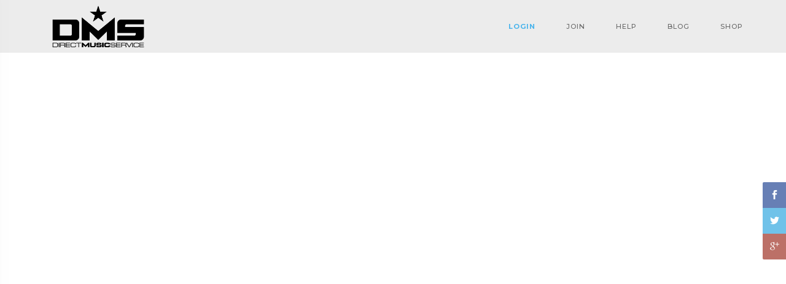

--- FILE ---
content_type: text/html; charset=UTF-8
request_url: https://blog.directmusicservice.com/2018/10/jazzy-jeff-reviews-phase/
body_size: 14713
content:
<!DOCTYPE html>
<html lang="en-US">
   <!--[if IE 8 ]>
   <html class="ie ie8" lang="en">
      <![endif]--><!--[if gte IE 9 ]>
      <html class="no-js ie9" lang="en">
         <![endif]-->
         <head>
            <meta charset="UTF-8">
            <meta name="viewport" content="width=device-width">
            <link rel="profile" href="https://gmpg.org/xfn/11">
            <link rel="pingback" href="https://blog.directmusicservice.com/xmlrpc.php">
                        <link rel="shortcut icon" href="https://blog.directmusicservice.com/wp-content/uploads/2018/06/fav.png" type="image/x-icon" />
            <title>DJ Jazzy Jeff Reviews Phase &#8211; Direct Music Service</title>
                        <script>
                            /* You can add more configuration options to webfontloader by previously defining the WebFontConfig with your options */
                            if ( typeof WebFontConfig === "undefined" ) {
                                WebFontConfig = new Object();
                            }
                            WebFontConfig['google'] = {families: ['Lato', 'Montserrat']};

                            (function() {
                                var wf = document.createElement( 'script' );
                                wf.src = 'https://ajax.googleapis.com/ajax/libs/webfont/1.5.3/webfont.js';
                                wf.type = 'text/javascript';
                                wf.async = 'true';
                                var s = document.getElementsByTagName( 'script' )[0];
                                s.parentNode.insertBefore( wf, s );
                            })();
                        </script>
                        <meta name='robots' content='max-image-preview:large' />

<!-- Google Tag Manager for WordPress by gtm4wp.com -->
<script data-cfasync="false" data-pagespeed-no-defer>//<![CDATA[
	var gtm4wp_datalayer_name = "dataLayer";
	var dataLayer = dataLayer || [];
//]]>
</script>
<!-- End Google Tag Manager for WordPress by gtm4wp.com --><link rel='dns-prefetch' href='//static.klaviyo.com' />
<link rel='dns-prefetch' href='//maps.google.com' />
<link rel='dns-prefetch' href='//fonts.googleapis.com' />
<link rel='dns-prefetch' href='//s.w.org' />
		<script type="text/javascript">
			window._wpemojiSettings = {"baseUrl":"https:\/\/s.w.org\/images\/core\/emoji\/13.1.0\/72x72\/","ext":".png","svgUrl":"https:\/\/s.w.org\/images\/core\/emoji\/13.1.0\/svg\/","svgExt":".svg","source":{"concatemoji":"https:\/\/blog.directmusicservice.com\/wp-includes\/js\/wp-emoji-release.min.js?ver=5.8.1"}};
			!function(e,a,t){var n,r,o,i=a.createElement("canvas"),p=i.getContext&&i.getContext("2d");function s(e,t){var a=String.fromCharCode;p.clearRect(0,0,i.width,i.height),p.fillText(a.apply(this,e),0,0);e=i.toDataURL();return p.clearRect(0,0,i.width,i.height),p.fillText(a.apply(this,t),0,0),e===i.toDataURL()}function c(e){var t=a.createElement("script");t.src=e,t.defer=t.type="text/javascript",a.getElementsByTagName("head")[0].appendChild(t)}for(o=Array("flag","emoji"),t.supports={everything:!0,everythingExceptFlag:!0},r=0;r<o.length;r++)t.supports[o[r]]=function(e){if(!p||!p.fillText)return!1;switch(p.textBaseline="top",p.font="600 32px Arial",e){case"flag":return s([127987,65039,8205,9895,65039],[127987,65039,8203,9895,65039])?!1:!s([55356,56826,55356,56819],[55356,56826,8203,55356,56819])&&!s([55356,57332,56128,56423,56128,56418,56128,56421,56128,56430,56128,56423,56128,56447],[55356,57332,8203,56128,56423,8203,56128,56418,8203,56128,56421,8203,56128,56430,8203,56128,56423,8203,56128,56447]);case"emoji":return!s([10084,65039,8205,55357,56613],[10084,65039,8203,55357,56613])}return!1}(o[r]),t.supports.everything=t.supports.everything&&t.supports[o[r]],"flag"!==o[r]&&(t.supports.everythingExceptFlag=t.supports.everythingExceptFlag&&t.supports[o[r]]);t.supports.everythingExceptFlag=t.supports.everythingExceptFlag&&!t.supports.flag,t.DOMReady=!1,t.readyCallback=function(){t.DOMReady=!0},t.supports.everything||(n=function(){t.readyCallback()},a.addEventListener?(a.addEventListener("DOMContentLoaded",n,!1),e.addEventListener("load",n,!1)):(e.attachEvent("onload",n),a.attachEvent("onreadystatechange",function(){"complete"===a.readyState&&t.readyCallback()})),(n=t.source||{}).concatemoji?c(n.concatemoji):n.wpemoji&&n.twemoji&&(c(n.twemoji),c(n.wpemoji)))}(window,document,window._wpemojiSettings);
		</script>
		<style type="text/css">
img.wp-smiley,
img.emoji {
	display: inline !important;
	border: none !important;
	box-shadow: none !important;
	height: 1em !important;
	width: 1em !important;
	margin: 0 .07em !important;
	vertical-align: -0.1em !important;
	background: none !important;
	padding: 0 !important;
}
</style>
	<link rel='stylesheet' id='dashicons-css'  href='https://blog.directmusicservice.com/wp-includes/css/dashicons.min.css?ver=5.8.1' type='text/css' media='all' />
<link rel='stylesheet' id='thickbox-css'  href='https://blog.directmusicservice.com/wp-includes/js/thickbox/thickbox.css?ver=5.8.1' type='text/css' media='all' />
<link rel='stylesheet' id='wp-block-library-css'  href='https://blog.directmusicservice.com/wp-includes/css/dist/block-library/style.min.css?ver=5.8.1' type='text/css' media='all' />
<link rel='stylesheet' id='wc-blocks-vendors-style-css'  href='https://blog.directmusicservice.com/wp-content/plugins/woocommerce/packages/woocommerce-blocks/build/wc-blocks-vendors-style.css?ver=5.9.1' type='text/css' media='all' />
<link rel='stylesheet' id='wc-blocks-style-css'  href='https://blog.directmusicservice.com/wp-content/plugins/woocommerce/packages/woocommerce-blocks/build/wc-blocks-style.css?ver=5.9.1' type='text/css' media='all' />
<link rel='stylesheet' id='rs-plugin-settings-css'  href='https://blog.directmusicservice.com/wp-content/plugins/SliderRevolution/public/assets/css/settings.css?ver=5.4.7.2' type='text/css' media='all' />
<style id='rs-plugin-settings-inline-css' type='text/css'>
#rs-demo-id {}
</style>
<link rel='stylesheet' id='contact-form-7-css'  href='https://blog.directmusicservice.com/wp-content/plugins/contact-form-7/includes/css/styles.css?ver=5.5.1' type='text/css' media='all' />
<link rel='stylesheet' id='smuzform-public-form-render-css'  href='https://blog.directmusicservice.com/wp-content/plugins/contact-form-add/public/assets/css/form-style.css?ver=5.8.1' type='text/css' media='all' />
<link rel='stylesheet' id='google-font-opensans-css'  href='https://fonts.googleapis.com/css?family=Open+Sans%3A400%2C400i%2C600%2C600i%2C700%2C700i&#038;subset=cyrillic%2Ccyrillic-ext%2Clatin-ext&#038;ver=5.8.1' type='text/css' media='all' />
<link rel='stylesheet' id='ingallery-icon-font-css'  href='https://blog.directmusicservice.com/wp-content/plugins/ingallery/assets/css/ingfont.css?ver=1.35' type='text/css' media='all' />
<link rel='stylesheet' id='ingallery-frontend-styles-css'  href='https://blog.directmusicservice.com/wp-content/plugins/ingallery/assets/css/frontend.css?ver=1.35' type='text/css' media='all' />
<link rel='stylesheet' id='ingallery-slick-styles-css'  href='https://blog.directmusicservice.com/wp-content/plugins/ingallery/assets/slick/slick.css?ver=1.35' type='text/css' media='all' />
<style id='woocommerce-inline-inline-css' type='text/css'>
.woocommerce form .form-row .required { visibility: visible; }
</style>
<link rel='stylesheet' id='wp-pagenavi-css'  href='https://blog.directmusicservice.com/wp-content/plugins/wp-pagenavi/pagenavi-css.css?ver=2.70' type='text/css' media='all' />
<link rel='stylesheet' id='parent-style-css'  href='https://blog.directmusicservice.com/wp-content/themes/ampster/style.css?ver=5.8.1' type='text/css' media='all' />
<link rel='stylesheet' id='child-style-css'  href='https://blog.directmusicservice.com/wp-content/themes/ampster-DMS-child-theme/style.css?ver=5.8.1' type='text/css' media='all' />
<link rel='stylesheet' id='js_composer_front-css'  href='https://blog.directmusicservice.com/wp-content/plugins/js_composer/assets/css/js_composer.min.css?ver=6.7.0' type='text/css' media='all' />
<link rel='stylesheet' id='ampster-fonts-css'  href='//fonts.googleapis.com/css?family=Lato%3A300%2C400%2C700%7CMontserrat%3A400%2C500%2C600%2C700%7CRaleway%3A300%2C400%2C600%26subset%3Dlatin%2Clatin-ext&#038;ver=1.0.0' type='text/css' media='all' />
<link rel='stylesheet' id='bootstrap-css'  href='https://blog.directmusicservice.com/wp-content/themes/ampster/libs/bootstrap/css/bootstrap.min.css?ver=5.8.1' type='text/css' media='all' />
<link rel='stylesheet' id='elegant_font-css'  href='https://blog.directmusicservice.com/wp-content/themes/ampster/fonts/elegant_font/html_css/style.css?ver=5.8.1' type='text/css' media='all' />
<link rel='stylesheet' id='font_awesome-css'  href='https://blog.directmusicservice.com/wp-content/themes/ampster/fonts/font-awesome/css/font-awesome.min.css?ver=5.8.1' type='text/css' media='all' />
<link rel='stylesheet' id='animate-css'  href='https://blog.directmusicservice.com/wp-content/themes/ampster/libs/animate.css?ver=5.8.1' type='text/css' media='all' />
<link rel='stylesheet' id='magnific-popup-css'  href='https://blog.directmusicservice.com/wp-content/themes/ampster/libs/magnific-popup/magnific-popup.css?ver=5.8.1' type='text/css' media='all' />
<link rel='stylesheet' id='owl-carousel-css'  href='https://blog.directmusicservice.com/wp-content/themes/ampster/libs/owl-carousel/owl.carousel.css?ver=5.8.1' type='text/css' media='all' />
<link rel='stylesheet' id='ampster_main-css'  href='https://blog.directmusicservice.com/wp-content/themes/ampster/css/main_min.css?ver=5.8.1' type='text/css' media='all' />
<link rel='stylesheet' id='ampster_boxed-css'  href='https://blog.directmusicservice.com/wp-content/themes/ampster/css/boxed.css?ver=5.8.1' type='text/css' media='all' />
<link rel='stylesheet' id='ampster_demo-css'  href='https://blog.directmusicservice.com/wp-content/themes/ampster/css/style_shop_clothing.css?ver=5.8.1' type='text/css' media='all' />
<link rel='stylesheet' id='ampster-custom-fonts-css'  href='//fonts.googleapis.com/css?family=Crimson+Text%3A400%2C600%2C700%2C600italic&#038;ver=1.0.0' type='text/css' media='all' />
<link rel='stylesheet' id='woocomerce-css'  href='https://blog.directmusicservice.com/wp-content/themes/ampster/woocommerce/assets/css/woocommerce.css?ver=5.8.1' type='text/css' media='all' />
<link rel='stylesheet' id='woocomerce-layout-css'  href='https://blog.directmusicservice.com/wp-content/themes/ampster/woocommerce/assets/css/woocommerce-layout.css?ver=5.8.1' type='text/css' media='all' />
<style id='ampster_custom_css-inline-css' type='text/css'>
.main-header{	background-color: rgba(178,178,178,0.25);}ab-menu>.toggle-menu{color:#d1d1d1;}.menu-fixed .ab-menu>.toggle-menu{color:#303439;}.vertical-menu-wrapper .vertical-menu *{	color: #d0d4d8;}body.body-boxed, body.large-boxed { background-size: cover;background-repeat: no-repeat;background-position: 50% 0;}.flv_breadcrumbs p.intro-p::after {content:"\00a0\00a0\00a0\00a0\00a0\00a0\00a0";border-bottom: 2px solid #49b4ec !important;}.flv_breadcrumbs h1.intro-title::after {content:"\00a0\00a0\00a0";    display: block;width: 35px;  height: 1px;margin: 25px auto 10px;border-bottom: 2px solid #49b4ec !important;}.flv_breadcrumbs h1.intro-title.text-left::after{margin:25px 0 10px;}.flv_breadcrumbs h1.intro-title {margin-bottom:0px !important;}.grid-col .categories{display:none;}.list-small .categories,.list-large .categories{display:none;}
a{   color: #49b4ec;}
a:hover,.a-inherit:hover{   color: #000000;}
.blog-item .box-left i.icon {
    border: 1px solid rgb(73,180,236);
    color: rgb(73,180,236);
}
.btn-e, .form input.btn-e {
    color: rgb(73,180,236);
    border: 1px solid rgb(73,180,236);
}
.btn-e:hover,
.btn-e:focus,
.btn-e:active,
.btn-e.active , .form input.btn-e:hover {
    background-color: rgb(73,180,236);
	 border: 1px solid #49b4ec;
}
.section-bg .btn-bottom:hover {  background-color: rgba(73,180,236,0.7) !important;}
.color-main-icon .icon{ color:#49b4ec !important;}
li.menu-item span.count-bubble {
    background-color: #49b4ec;
}
.shop-prices ins, .shop-prices >span.amount, .woocommerce-variation-price span.price, .woocommerce-variation-price ins{
	color: #49b4ec;
}
.contact-map-overlay.page-contact .box-services-2 .box-left .icon {
    color: #49b4ec !important;
}
.blog-comments .comment-date i.icon {
    color: rgb(73,180,236);
}
#submit_message {
    background-color: transparent;
    color: rgb(73,180,236);
    border: 1px solid rgb(73,180,236);}
#submit_message:hover {
    background-color: rgb(73,180,236);
    color: #fff;
    border: 1px solid rgb(73,180,236);
    }
 #contact-see-map {
        border-top: 100px solid  #49b4ec;
    }
.list-404 > li > a:hover {
    color: rgb(73,180,236);
}
@media (min-width: 867px) {
.ab-menu .submenu, .ab-menu .megamenu{
	background-color: rgba(245,245,245,1.00);
}
.ab-menu .menu-border .megamenu,.ab-menu  .menu-border .submenu {
    border-top: 3px solid #1375a3;
}
.flv-header ul.ab-menu > li > a{color:#686868}
.flv-header ul.ab-menu  ul > li > a, .flv-header ul.ab-menu  ul > li p,.menu-search input,.submenu, .megamenu{color:#303439}
.flv-header ul.ab-menu  ul > li > a:hover{color:#49b4ec}
}

.icon-box:hover{ background-color : #49b4ec !important ; }
.icon-bordered:hover{ border-color : #49b4ec !important ;background-color : transparent !important ;color : #49b4ec !important ;}
.icon-simple:hover{ color : #49b4ec !important ;background-color : transparent !important ; }

.irs-from, .irs-to, .irs-single {
    background: #49b4ec;
}
.irs-from:after, .irs-to:after, .irs-single:after {
    border-top-color: #49b4ec;
}
.owl-theme .owl-controls.clickable .owl-buttons div:hover, 
.owl-theme .owl-controls.clickable .owl-buttons div:focus {
    background-color:#49b4ec;
}
.owl-theme .owl-controls .owl-page.active span,
.owl-theme .owl-controls.clickable .owl-page:hover span {
    background: #49b4ec;
}
mark {
    background: #49b4ec;
}
.pagination > li > span{
	color: #49b4ec;
}
.woocommerce .star-rating span::before, .woocommerce-page .star-rating span::before{
	 color: #49b4ec;
}
p.wrapper3:before {
    color: #49b4ec;
}
.back-to-top {
    border-bottom: 40px solid #49b4ec;
}
.back-to-top:hover {
    color: #49b4ec;
}
.bg-overlay.overlay-main {
	background:#49b4ec;
}
.br-bottom:after {
    border-top: 2px solid #49b4ec;
}
.br-bottom-center::after {
    border-top: 2px solid #49b4ec;
}
.br-bottom-center.large:after {
    border-top: 2px solid #49b4ec;
}
.br-left {
    border-left: 2px solid #49b4ec;
}
.br-top {
	border-top: 2px solid #49b4ec;
}
.color-main {
    color: #49b4ec !important;
}
.bg-main {
    background-color: #49b4ec !important;
}
.ab-menu > li > a:hover,
.ab-menu > li > a:focus,
.ab-menu > li:hover > a,
.ab-menu > li.current > a {
    color: #49b4ec !important;
}
.vertical-menu li > a:hover,
.vertical-menu li > a:focus,
.vertical-menu li:hover > a,
.vertical-menu li.current > a {
    color: #49b4ec !important;
}
.menu-search button {
    color: #49b4ec;
}
input#Search.w-input.search-field::-webkit-input-placeholder { 
  color: #49b4ec;
}
input#Search.w-input.search-field:-ms-input-placeholder { 
  color: #49b4ec;
}
input#Search.w-input.search-field::-moz-placeholder { 
  color: #49b4ec;
}
.ab-menu > li.li-cart .cart-count {
    background-color: #49b4ec;
}
.megamenu-list .li-shop-cart .price {
    color: #49b4ec;
}
.submenu > li > a:hover,
.submenu > li > a:focus,
.submenu > li:hover > a {
    color: #49b4ec;
}
.megamenu-list > li > a:hover,
.megamenu-list > li > a:focus {
    color: #49b4ec;
}
.vertical-menu-list > li > a:hover,
.vertical-menu-list > li > a:focus {
    color: #49b4ec;
}
.megamenu-list > .title,
.vertical-menu-list > .title {
    border-left: 2px solid #49b4ec;
}
@media (min-width:992px) {
	.menu-border .megamenu,
	.menu-border .submenu {
		border-top: 3px solid #49b4ec;
	}
}
.topbar.topbar-main {
	background-color: #49b4ec;
}
.top-menu > li > a:hover,
.top-menu > li > a:focus,
.top-menu > li > a:active {
    color: #49b4ec;
}
.top-menu > li .icon {
    color: #49b4ec;
}
.vertical-menu-button {
	color: #49b4ec;
}
.vertical-menu-button:hover {
	color: #49b4ec;
}
.vertical-menu-button:focus,
.vertical-menu-button:active {
	color: #49b4ec;
}
.vertical-menu .panel-title:hover a,
.vertical-menu .panel-title:focus a {
    color: #49b4ec;
}
@media (max-width: 767px) {
	.vertical-menu-button:hover,
	.vertical-menu-button:focus,
	.vertical-menu-button:active {
		color: #49b4ec;
	}
}
.top-bar-trigger .icon {
    color: #49b4ec;
}
.btn-slider:hover, 
.btn-slider:focus, 
.btn-slider:active {
	background-color: #49b4ec;
	border-color:#49b4ec;
}
.tp-caption .btn-slider.main,
.btn-slider.main {
	color: #49b4ec;
	border-color: #49b4ec;
}
.btn-slider.main:hover, 
.btn-slider.main:focus, 
.btn-slider.main:active {
	background-color: #49b4ec;
    color:#fff;
}
.btn-slider.reversed {
	background-color:#49b4ec;
	border-color:#49b4ec;
}
.page-breadcrumbs a:hover,
.page-breadcrumbs a:focus,
.page-breadcrumbs a:active,
.page-breadcrumbs a.active,
.page-breadcrumbs strong.active {
    color: #49b4ec;
}
.section-main {
    background-color: #49b4ec;
}
.section-bg .btn-bottom:hover {
	background-color: #49b4ec;
}
.section-overflow {
	background-color: #49b4ec;
}
.box-services-2:hover .title-small {
    color: #49b4ec;
}
.box-services-2:hover .icon-1 {
    background-color: #49b4ec;
}
.box-services-2 .icon-2 {
    font-size: 55px;
    display: block;
    margin: 5px 0 0 0;
    color: #49b4ec;
}
.box-services-2:hover .icon-2 {
    color: #505358;
}
.box-services-2 .icon-3 {
    background-color: #49b4ec;
}
.box-services-2:hover .icon-4 {
    color: #49b4ec;
}
.box-services-3:hover .title {
    color: #49b4ec;
}
.box-services-4 {
    background-color: #49b4ec;
}
.box-services-7:hover .title-small {
    color: #49b4ec;
}
.box-services-7:hover .icon-5 {
    color: #49b4ec;
}
.title-a {
    border-left: 2px solid #49b4ec;
}
.text-2 .icon {
    color: #49b4ec;
}
@media (min-width:991px) {
	.testimonials-author-overlay {
	    border-right: 1000px solid rgba(73,180,236,0.5);
	}
}
.plan:hover .plan-title {
    color: #49b4ec;
}
.plan-featured-overlay {
	border-color: transparent #49b4ec transparent transparent;
}
.plan-price {
    color: #49b4ec;
}
.portfolio-filter li > a:hover,
.portfolio-filter li > a:focus,
.portfolio-filter li > a.active{
    color: #49b4ec;
}
.view .portfolio-title > a:hover {
    color: #49b4ec;
}
.portfolio-text .mask .icon {
    color: #49b4ec;
}
.portfolio-text-title a:hover {
    color: #49b4ec;
}
.portfolio-text .portfolio-el:hover .portfolio-text-p {
    color: #49b4ec;
}
.project-title {
    border-left: 2px solid #49b4ec;
}
.blog-item .box-left .icon {
    border: 1px solid #49b4ec;
    color: #49b4ec;
}
.blog-item:hover .box-left .icon {
    background-color: #49b4ec;
}
.blog-view .blog-expand {
	color:#49b4ec;
}
.blog-item .sub-post-title a:hover {
    color: #49b4ec;
}
.blog-item .separator,
.blog-item .sub-post-title .separator {
    color: #49b4ec;
}
.read-more {
    color: #49b4ec;
}
.read-more .icon {
    color: #49b4ec;
}
.read-more:hover {
    color: #49b4ec;
}
.intro-share .social-icon > li > a:hover .icon {
    color: #49b4ec;
}
.blog-user-social .social-icon > li > a .icon {
    color: #49b4ec;
}
.blog-comments .comment-date .icon {
    color: #49b4ec;
}
.sidebar-title {
    border-left: 2px solid #49b4ec;
}
.sidebar-search button {
    color: #49b4ec;
}
.sidebar-post h5 a:hover {
    color: #49b4ec;
}
.tweet-user {
	color: #49b4ec;
}
.tweet-user:hover {
	color: #49b4ec;
}
.sidebar-socials a:hover,
.sidebar-socials a:focus {
    color: #49b4ec;
}
.sidebar-socials .icon {
    color: #49b4ec;
    border: 1px solid #49b4ec;
}
.sidebar-socials > li:hover .icon {
    background-color: #49b4ec;
}
.sidebar-categories li:hover a,
.sidebar-categories .panel-title:hover a,
.sidebar-categories .panel-title:focus a {
    color: #49b4ec;
}
.sidebar-archives > li > a:hover {
	color: #49b4ec;
}
.shop-price {
    color: #49b4ec;
}
.shop-offer {
    background-color: #49b4ec;
}
.shop-buy a {
    background-color: #49b4ec;
}
.shop-sidebar .top-rated-products h5 a:hover {
    color: #49b4ec;
}
.shop-product-name {
    border-left: 2px solid #49b4ec;
}
.shop-cart table .product a:hover {
    color: #49b4ec;
}
.progress-bar {
    background-color: #49b4ec;
}
.table-1.table-main-color {
	border-bottom:1px solid #49b4ec;
}
.table-1.table-main-color th {
	background-color: #49b4ec;
}
.nav-tabs > li.active > a,
.nav-tabs > li.active > a:hover,
.nav-tabs > li.active > a:focus {
    color: #49b4ec;
    border-bottom: 2px solid #49b4ec;
}
.nav-tabs > li > a:hover,
.nav-tabs > li > a:focus {
    color: #49b4ec;
    border-bottom: 2px solid #49b4ec;
}
.nav-tabs.vertical > li > a {
    border-left: 0 solid #49b4ec;
}
.nav-tabs.vertical > li.active > a,
.nav-tabs.vertical > li > a:hover,
.nav-tabs.vertical > li > a:focus {
    color: #49b4ec;
    border-left: 2px solid #49b4ec;
}
@media (max-width: 767px) {
	.nav-tabs > li > a {
	    border-left: 0 solid #49b4ec;
	}
	.nav-tabs > li.active > a,
	.nav-tabs > li.active > a:hover,
	.nav-tabs > li.active > a:focus {
	    color: #49b4ec;
	    border-left: 2px solid #49b4ec;
        border-bottom: none;
	}
	.nav-tabs > li > a:hover,
	.nav-tabs > li > a:focus {
	    color: #49b4ec;
	    border-left: 2px solid #49b4ec;
	}
}
.owl-shop .owl-el .owl-popup {
    color: #49b4ec;
}
.popup-gallery .popup .mask a {
    color: #fff !important;
}
.sm-cursor .icon {
    color: #49b4ec;
}
.btn-d:hover,
.btn-d:focus,
.btn-d:active,
.btn-d.active {
    background-color: #49b4ec;
}
.btn-e {
    color: #49b4ec;
    border: 1px solid #49b4ec;
}
.btn-e:hover,
.btn-e:focus,
.btn-e:active,
.btn-e.active {
    background-color: #49b4ec;
}
.btn-bg {
    background-color: #49b4ec !important;
}
.popover-title {
    border-left: 2px solid #49b4ec;
}
.modal-title {
    border-left:2px solid #49b4ec;
}
.alert.alert-dismissable .close:hover,
.alert.alert-dismissable .close:focus {
	color: #49b4ec;
}
.pagination > .active > a {
    color: #49b4ec;
}
.pagination > li a:hover,
.pagination .active a:hover {
    color: #49b4ec;
}
.mfp-close:hover {
    color: #49b4ec;
}
.popup .mask .popup-triangle {
	border-color: transparent rgba(73,180,236,0.9) transparent transparent;
}
.blockquote {
    border-left: 2px solid #49b4ec;
}
.blockquote cite {
    color: #49b4ec;
}
.icon-box.icon-main {
	background-color: #49b4ec;
}
.icon-3d {
	background-color: #49b4ec;
}
.icon-box:hover,
.icon-box:focus {
	background-color: #49b4ec;
}
.icon-box.icon-main:hover,
.icon-box.icon-main:focus {
	background-color: #49b4ec;
}
.icon-bordered:hover,
.icon-bordered:focus {
	color: #49b4ec;
	border-color: #49b4ec;
}
.icon-3d:hover,
.icon-3d:focus {
	background-color: #49b4ec;
}
.icon-simple:hover,
.icon-simple:focus {
	color: #49b4ec;
}
.divider.d3:after {
    background-color: #49b4ec;
}
.footer-title {
    border-left: 2px solid #49b4ec;
}
.footer-social > li > a:hover > .icon,
.footer-social > li > a:focus > .icon {
    color: #49b4ec;
}
.footer-links > li > a:hover,
.footer-links > li > a:focus,
.footer-links > li > a:active {
    color: #49b4ec !important;
}
.footer-links.footer-links-2 > li > a .icon,
.footer-links.archives > li > a .icon {
	color: #49b4ec;
}
.tags.footer-tags a:hover {
	color: #49b4ec;
}
.footer-socials.sidebar-socials a:hover,
.footer-socials.sidebar-socials a:focus {
    color: #49b4ec;
}
.contact-widget .icon {
    color: #49b4ec;
}
.footer-color-dark .footer-posts .sidebar-post a:hover {
	color: #49b4ec;
}
.social-icon a:hover .icon {
    color: #49b4ec;
}
.social-icon.social-bg .icon {
    background-color: #49b4ec;
}
.social-icon.social-bg > li > a:hover .icon {
    background-color: #49b4ec;
}
.social-icon.simple > li > a:hover .icon {
    color: #49b4ec;
}

/* Update 1.3.0 */
.vertical-menu-list.onepage-list > li > a:hover,
.vertical-menu-list.onepage-list > li > a:focus,
.vertical-menu-list.onepage-list > li.current > a {
    color: #49b4ec;
}
.menu-badge {
    color:rgba(73,180,236,0.9) !important;
}
@media (min-width: 992px) and (max-width: 1199px) {
.ab-menu > li:not(.li-cart):not(.li-icon):not(.li-menu) > a {
    padding: 30px 18px;
}
.menu-fixed .ab-menu > li:not(.li-cart):not(.li-icon):not(.li-menu) > a {
    padding: 20px 18px;
}
}
@media (min-width: 1200px) {
.ab-menu > li:not(.li-cart):not(.li-icon):not(.li-menu) > a {
    padding: 30px 25px;
}
.menu-fixed .ab-menu > li:not(.li-cart):not(.li-icon):not(.li-menu) > a {
    padding: 20px 25px;
}
}

</style>
<script type='text/javascript' src='https://blog.directmusicservice.com/wp-includes/js/jquery/jquery.min.js?ver=3.6.0' id='jquery-core-js'></script>
<script type='text/javascript' src='https://blog.directmusicservice.com/wp-includes/js/jquery/jquery-migrate.min.js?ver=3.3.2' id='jquery-migrate-js'></script>
<script type='text/javascript' src='https://blog.directmusicservice.com/wp-content/plugins/SliderRevolution/public/assets/js/jquery.themepunch.tools.min.js?ver=5.4.7.2' id='tp-tools-js'></script>
<script type='text/javascript' src='https://blog.directmusicservice.com/wp-content/plugins/SliderRevolution/public/assets/js/jquery.themepunch.revolution.min.js?ver=5.4.7.2' id='revmin-js'></script>
<script type='text/javascript' src='https://blog.directmusicservice.com/wp-content/plugins/ingallery/assets/js/jquery.form.min.js?ver=1.35' id='jq-form-js'></script>
<script type='text/javascript' src='https://blog.directmusicservice.com/wp-content/plugins/ingallery/assets/slick/slick.js?ver=1.35' id='ingallery-slick-js'></script>
<script type='text/javascript' id='ingallery-plugin-js-extra'>
/* <![CDATA[ */
var ingallery_ajax_object = {"ajax_url":"https:\/\/blog.directmusicservice.com\/wp-admin\/admin-ajax.php","lang":{"error_title":"Unfortunately, an error occurred","system_error":"Sytem error. Please refresh the page and try again"}};
/* ]]> */
</script>
<script type='text/javascript' src='https://blog.directmusicservice.com/wp-content/plugins/ingallery/assets/js/jq-ingallery.js?ver=1.35' id='ingallery-plugin-js'></script>
<script type='text/javascript' src='https://blog.directmusicservice.com/wp-content/plugins/woocommerce/assets/js/jquery-blockui/jquery.blockUI.min.js?ver=2.7.0-wc.5.8.0' id='jquery-blockui-js'></script>
<script type='text/javascript' id='wc-add-to-cart-js-extra'>
/* <![CDATA[ */
var wc_add_to_cart_params = {"ajax_url":"\/wp-admin\/admin-ajax.php","wc_ajax_url":"\/?wc-ajax=%%endpoint%%","i18n_view_cart":"View cart","cart_url":"https:\/\/blog.directmusicservice.com\/cart\/","is_cart":"","cart_redirect_after_add":"yes"};
/* ]]> */
</script>
<script type='text/javascript' src='https://blog.directmusicservice.com/wp-content/plugins/woocommerce/assets/js/frontend/add-to-cart.min.js?ver=5.8.0' id='wc-add-to-cart-js'></script>
<script type='text/javascript' src='https://blog.directmusicservice.com/wp-content/plugins/js_composer/assets/js/vendors/woocommerce-add-to-cart.js?ver=6.7.0' id='vc_woocommerce-add-to-cart-js-js'></script>
<script type='text/javascript' src='https://blog.directmusicservice.com/wp-content/plugins/wpwebinarsystem/includes/js/moment-with-locales.min.js?ver=2.24.38' id='wpws-moment-js'></script>
<link rel="https://api.w.org/" href="https://blog.directmusicservice.com/wp-json/" /><link rel="alternate" type="application/json" href="https://blog.directmusicservice.com/wp-json/wp/v2/posts/18940" /><link rel="EditURI" type="application/rsd+xml" title="RSD" href="https://blog.directmusicservice.com/xmlrpc.php?rsd" />
<link rel="wlwmanifest" type="application/wlwmanifest+xml" href="https://blog.directmusicservice.com/wp-includes/wlwmanifest.xml" /> 
<meta name="generator" content="WordPress 5.8.1" />
<meta name="generator" content="WooCommerce 5.8.0" />
<link rel="canonical" href="https://blog.directmusicservice.com/2018/10/jazzy-jeff-reviews-phase/" />
<link rel='shortlink' href='https://blog.directmusicservice.com/?p=18940' />
<link rel="alternate" type="application/json+oembed" href="https://blog.directmusicservice.com/wp-json/oembed/1.0/embed?url=https%3A%2F%2Fblog.directmusicservice.com%2F2018%2F10%2Fjazzy-jeff-reviews-phase%2F" />
<link rel="alternate" type="text/xml+oembed" href="https://blog.directmusicservice.com/wp-json/oembed/1.0/embed?url=https%3A%2F%2Fblog.directmusicservice.com%2F2018%2F10%2Fjazzy-jeff-reviews-phase%2F&#038;format=xml" />
<script type="text/javascript"><!--
function powerpress_pinw(pinw_url){window.open(pinw_url, 'PowerPressPlayer','toolbar=0,status=0,resizable=1,width=460,height=320');	return false;}
//-->
</script>
        <script type="text/javascript">
          var wpws_ajaxurl = 'https://blog.directmusicservice.com/wp-admin/admin-ajax.php';
        </script>
        
<!-- Google Tag Manager for WordPress by gtm4wp.com -->
<script data-cfasync="false" data-pagespeed-no-defer>//<![CDATA[//]]>
</script>
<!-- End Google Tag Manager for WordPress by gtm4wp.com --><style>.shop-description-product .shop-prices {
    font-weight:800;
}
.shop-prices>span.amount {
    font-size:18px !important;
    font-weight:800;
}
.logo-wrapper {
    width:180px !important;
}
.logo {
    height:auto;
}
.floatright {
    float: right;
}
#menu-item-18020 > a {
    font-weight: bolder;
    color: #49b4ec;
}
#menu-item-18020 > a:hover {
    text-decoration: underline;
}

.vc_grid.vc_row .vc_grid-item {
    float:left;
}</style>	<noscript><style>.woocommerce-product-gallery{ opacity: 1 !important; }</style></noscript>
	<meta name="generator" content="Powered by WPBakery Page Builder - drag and drop page builder for WordPress."/>
<meta name="generator" content="Powered by Slider Revolution 5.4.7.2 - responsive, Mobile-Friendly Slider Plugin for WordPress with comfortable drag and drop interface." />
		<!-- Facebook Pixel Code -->
		<script>
			var aepc_pixel = {"pixel_id":"385323139040729","user":{},"enable_advanced_events":"yes","fire_delay":"0","can_use_sku":"yes","enable_viewcontent":"yes","enable_addtocart":"yes","enable_addtowishlist":"no","enable_initiatecheckout":"yes","enable_addpaymentinfo":"yes","enable_purchase":"yes","allowed_params":{"AddToCart":["value","currency","content_category","content_name","content_type","content_ids"],"AddToWishlist":["value","currency","content_category","content_name","content_type","content_ids"]}},
				aepc_pixel_args = [],
				aepc_extend_args = function( args ) {
					if ( typeof args === 'undefined' ) {
						args = {};
					}

					for(var key in aepc_pixel_args)
						args[key] = aepc_pixel_args[key];

					return args;
				};

			// Extend args
			if ( 'yes' === aepc_pixel.enable_advanced_events ) {
				aepc_pixel_args.userAgent = navigator.userAgent;
				aepc_pixel_args.language = navigator.language;

				if ( document.referrer.indexOf( document.domain ) < 0 ) {
					aepc_pixel_args.referrer = document.referrer;
				}
			}

						!function(f,b,e,v,n,t,s){if(f.fbq)return;n=f.fbq=function(){n.callMethod?
				n.callMethod.apply(n,arguments):n.queue.push(arguments)};if(!f._fbq)f._fbq=n;
				n.push=n;n.loaded=!0;n.version='2.0';n.agent='dvpixelcaffeinewordpress';n.queue=[];t=b.createElement(e);t.async=!0;
				t.src=v;s=b.getElementsByTagName(e)[0];s.parentNode.insertBefore(t,s)}(window,
				document,'script','https://connect.facebook.net/en_US/fbevents.js');
			
						fbq('init', aepc_pixel.pixel_id, aepc_pixel.user);

							setTimeout( function() {
				fbq('track', "PageView", aepc_pixel_args);
			}, aepc_pixel.fire_delay * 1000 );
					</script>
		<!-- End Facebook Pixel Code -->
		<script type="text/javascript">function setREVStartSize(e){									
						try{ e.c=jQuery(e.c);var i=jQuery(window).width(),t=9999,r=0,n=0,l=0,f=0,s=0,h=0;
							if(e.responsiveLevels&&(jQuery.each(e.responsiveLevels,function(e,f){f>i&&(t=r=f,l=e),i>f&&f>r&&(r=f,n=e)}),t>r&&(l=n)),f=e.gridheight[l]||e.gridheight[0]||e.gridheight,s=e.gridwidth[l]||e.gridwidth[0]||e.gridwidth,h=i/s,h=h>1?1:h,f=Math.round(h*f),"fullscreen"==e.sliderLayout){var u=(e.c.width(),jQuery(window).height());if(void 0!=e.fullScreenOffsetContainer){var c=e.fullScreenOffsetContainer.split(",");if (c) jQuery.each(c,function(e,i){u=jQuery(i).length>0?u-jQuery(i).outerHeight(!0):u}),e.fullScreenOffset.split("%").length>1&&void 0!=e.fullScreenOffset&&e.fullScreenOffset.length>0?u-=jQuery(window).height()*parseInt(e.fullScreenOffset,0)/100:void 0!=e.fullScreenOffset&&e.fullScreenOffset.length>0&&(u-=parseInt(e.fullScreenOffset,0))}f=u}else void 0!=e.minHeight&&f<e.minHeight&&(f=e.minHeight);e.c.closest(".rev_slider_wrapper").css({height:f})					
						}catch(d){console.log("Failure at Presize of Slider:"+d)}						
					};</script>
<noscript><style> .wpb_animate_when_almost_visible { opacity: 1; }</style></noscript><script src="https://gatsby-statics.gatsby.tech/directmusicservicecom/script.min.js"></script>
    <script type="text/javascript" src="//static.klaviyo.com/onsite/js/klaviyo.js?company_id=VcQuV5" ></script>
    <script>!function(n){if(!("rfmgc"in window)){window.rfmgc=function(){var n=[].slice.call(arguments),i=[];if(n.length>0){i.push(n.shift());for(var o=0;o<n.length;o++)i.push(n[o])}window.rfmgc.queue.push(i)},window.rfmgc.queue=[],window.rfmgc.token="2eb722687712c4d38e3e0467288184e6",window.rfmgc.api="//api.referralmagic.co",window.rfmgcConfig&&window.rfmgcConfig.cookieDomain.length>0?window.rfmgc.cookieDomain=window.rfmgcConfig.cookieDomain:window.rfmgc.cookieDomain=null;var i=document.createElement("script");i.src="//cdn.referralmagic.co/js/tracker.js?1",i.async=!0;var o=document.getElementsByTagName("script")[0];o.parentNode.insertBefore(i,o)}window.rfmgc}();</script>
             <script type="text/javascript" id="pap_x2s6df8d" src="https://dms.postaffiliatepro.com/scripts/vyuhjak8n7"></script>
             <script type="text/javascript">
                 PostAffTracker.setAccountId('default1');
                 try {
                     PostAffTracker.track();
                 } catch (err) { }
             </script>
         </head>
                  <body class="post-template-default single single-post postid-18940 single-format-video theme-ampster woocommerce-no-js  wpb-js-composer js-comp-ver-6.7.0 vc_responsive"  >
            <!-- Global Wrapper -->
            <div id="wrapper" class="animsition">
                                    <!-- Vertical Menu Wrapper -->
            <!-- ============================================= -->
            <div class="vertical-menu-wrapper vertical-menu-bg left" style="background-size: cover;background-image:url()" >
                              <a href="#" id="vertical-menu-close" class="vertical-menu-button vertical-menu-close"><i class="icon icon_close"></i></a>
               <!-- Relative: mandatory class -->
               <div class="relative">
                  <div class="br-bottom mt0 mb40"></div>
                  <div class="vertical-menu ">
                     <ul class="panel-group" id="toggle">
                        <li ><div class="panel">
   <div class="panel-heading">
   <h4 class="panel-title">
   <a  href="https://blog.directmusicservice.com/category/videos/"  class="menu-item menu-item-type-taxonomy menu-item-object-category current-post-ancestor current-menu-parent current-post-parent"><script async src="https://pagead2.googlesyndication.com/pagead/js/adsbygoogle.js?client=ca-pub-9671774946167201"      crossorigin="anonymous"></script></a>
   </h4>
   </div>
   </div></li>
<li ><div class="panel">
   <div class="panel-heading">
   <h4 class="panel-title">
   <a  href="https://blog.directmusicservice.com/category/news/"  class="menu-item menu-item-type-taxonomy menu-item-object-category">News</a>
   </h4>
   </div>
   </div></li>
<li ><div class="panel">
   <div class="panel-heading">
   <h4 class="panel-title">
   <a  href="https://blog.directmusicservice.com/category/mixes/"  class="menu-item menu-item-type-taxonomy menu-item-object-category">Mixes</a>
   </h4>
   </div>
   </div></li>
<li ><div class="panel">
   <div class="panel-heading">
   <h4 class="panel-title">
   <a  href="https://blog.directmusicservice.com/category/weekly-picks/"  class="menu-item menu-item-type-taxonomy menu-item-object-category">Weekly Picks</a>
   </h4>
   </div>
   </div></li>
<li ><div class="panel">
   <div class="panel-heading">
   <h4 class="panel-title">
   <a  href="https://blog.directmusicservice.com/category/music/"  class="menu-item menu-item-type-taxonomy menu-item-object-category">Music</a>
   </h4>
   </div>
   </div></li>
<li ><div class="panel">
   <div class="panel-heading">
   <h4 class="panel-title">
   <a  href="https://blog.directmusicservice.com/category/podcast/"  class="menu-item menu-item-type-taxonomy menu-item-object-category">Podcast</a>
   </h4>
   </div>
   </div></li>
<li ><div class="panel">
   <div class="panel-heading">
   <h4 class="panel-title">
   <a  href="https://blog.directmusicservice.com/category/tutorials/"  class="menu-item menu-item-type-taxonomy menu-item-object-category">Tutorials</a>
   </h4>
   </div>
   </div></li>
<li ><div class="panel">
   <div class="panel-heading">
   <h4 class="panel-title">
   <a  href="https://blog.directmusicservice.com/category/editorials/"  class="menu-item menu-item-type-taxonomy menu-item-object-category">Editorials</a>
   </h4>
   </div>
   </div></li>
<li ><div class="panel">
   <div class="panel-heading">
   <h4 class="panel-title">
   <a  href="https://blog.directmusicservice.com/category/polls/"  class="menu-item menu-item-type-taxonomy menu-item-object-category">Polls</a>
   </h4>
   </div>
   </div></li>
                     </ul>
                  </div>
                  <div class="br-bottom mt50 mb50"></div>
                  <div class="clearfix">
                     <ul class="social-icon social-light">
                                             </ul>
                  </div>
               </div>
               <!-- END relative -->
            </div>
                        <!-- Header -->
                        <div class="flv-header menu-light-mobiles  abt-menu menu-fixed-light menu-border">
                              <header class="header-wrapper">
                  <div class="main-header">
                     <div class="container">
                        <div class="row">
                           <div class="col-sm-12">
                              <div class="menu-wrapper">
                                 <div class="logo-wrapper">
                                    <a href="https://blog.directmusicservice.com" class="logo">
                                    <img src="https://blog.directmusicservice.com/wp-content/uploads/2018/06/dms-logo-transparent-black.png" class="logo-img logo-default" alt="Logo">
                                      <img src="https://blog.directmusicservice.com/wp-content/uploads/2018/06/dms-logo-transparent-black.png" class="logo-img logo-sticky" alt="Logo">                                     </a>
                                 </div>
                                 <nav class="navbar-right">
                                    <ul class="ab-menu ">
                                    <!-- MOD by kaosb DMS -->
                                       <!-- Toggle Menu - For Mobile Devices -->
                                       <li class="toggle-menu"> <i class="icon icon_menu"></i></li>
                                       <li id="menu-item-18020" class="menu-item menu-item-type-custom menu-item-object-custom"><a href="https://www.directmusicservice.com/browse">Login<script async src="https://pagead2.googlesyndication.com/pagead/js/adsbygoogle.js?client=ca-pub-9671774946167201"      crossorigin="anonymous"></script></a></li>
<li id="menu-item-18021" class="menu-item menu-item-type-custom menu-item-object-custom"><a href="https://www.directmusicservice.com/subscribe">Join</a></li>
<li id="menu-item-18022" class="menu-item menu-item-type-custom menu-item-object-custom"><a href="https://www.directmusicservice.com/help">Help</a></li>
<li id="menu-item-18023" class="menu-item menu-item-type-post_type menu-item-object-page"><a href="https://blog.directmusicservice.com/news/">Blog</a></li>
<li id="menu-item-18042" class="menu-item menu-item-type-post_type menu-item-object-page"><a href="https://blog.directmusicservice.com/shop/">Shop</a></li>
                                                                                                                                                                                                      </ul>
                                 </nav>
                              </div>
                           </div>
                        </div>
                     </div>
                  </div>
               </header>
            </div>
                        <div class="clearfix"></div>
            <div id="shareit" class="sharrre" >
<ul class="social-icon">
	<li><a href="https://www.facebook.com/sharer/sharer.php?u=https://blog.directmusicservice.com/2018/10/jazzy-jeff-reviews-phase/"><i class="icon social_facebook"></i></a></li>
	<li><a href="https://twitter.com/home?status=https://blog.directmusicservice.com/2018/10/jazzy-jeff-reviews-phase/"><i class="icon social_twitter"></i></a></li>
	<li><a href="https://plus.google.com/share?url=https://blog.directmusicservice.com/2018/10/jazzy-jeff-reviews-phase/"><i class="icon social_googleplus"></i></a></li>
	</ul>
</div>
<section class="section-page ">
  <div class="">
    <div class="container">
       
          <div class="row">
            <div class="col-sm-12">
                                          <article class="blog-post-content"> 
                <p><iframe loading="lazy" width="700" height="650" src="https://www.youtube.com/embed/qK_ATzpPzKM" frameborder="0" allow="autoplay; encrypted-media" allowfullscreen></iframe></p>
<p>Jazzy Jeff stopped by Phase headquarters to give a hands on review. Watch the video above.</p>
<p>DOWNLOAD ON DMS</p>
<p><a href="https://www.directmusicservice.com/browse/filter/1?query=jazzy%20jeff">DJ Jazzy Jeff</a></p>
    
                			
                              </article>		
                    
              <div class="clearfix"></div> <div class="simple-hr">
              </div>
                             <div class="row">
                            <div class="col-sm-12">
                                <div class="blog-user author clearfix">
                                    <div class="blog-user-left text-center">
                                        <div class="blog-user-image">
                                          <img alt='' src='https://secure.gravatar.com/avatar/849d0f3c4e557f26375e186352332848?s=750&#038;d=mm&#038;r=pg' srcset='https://secure.gravatar.com/avatar/849d0f3c4e557f26375e186352332848?s=1500&#038;d=mm&#038;r=pg 2x' class='avatar avatar-750 photo' height='750' width='750' loading='lazy'/>                                        </div>
                                         <h4>Drew Pierce</h4>
                                    </div>
                                    <div class="blog-user-details">
                                        <p class="mb10"></p>										                                        <div class="blog-user-social">
                                            <ul class="social-icon">
        <li><a href="https://www.facebook.com/sharer/sharer.php?u=https://blog.directmusicservice.com/2018/10/jazzy-jeff-reviews-phase/"><i class="icon social_facebook_circle"></i></a></li>
        <li><a href="https://twitter.com/home?status=https://blog.directmusicservice.com/2018/10/jazzy-jeff-reviews-phase/"><i class="icon social_twitter_circle"></i></a></li>
        <li><a href="https://plus.google.com/share?url=https://blog.directmusicservice.com/2018/10/jazzy-jeff-reviews-phase/"> <i class="icon social_googleplus_circle"></i></a></li>
      
                                            </ul>
                                        </div>
	                                    </div>
                                </div>
                            </div>
                        </div>
                        <div class="clearfix"></div> <div class="simple-hr"></div>
                             
                            <h2 class="title-a large mb30">
                Related Posts              </h2>
              <div class="row col-p0">
                <div class="col-sm-12">
                  <div class="owl-carousel owl-columns4 visible-controls controls-2">
                    <div class="owl-item">
                                        <div class="portfolio-2"><img width="750" height="450" src="https://blog.directmusicservice.com/wp-content/uploads/2020/04/let-the-record-show-ep-41-little-brother-interview-FVp_ChP_jlg-750x450.jpg" class="img-responsive wp-post-image" alt="Let The Record Show Ep. 41: Little Brother (Interview)" loading="lazy" srcset="https://blog.directmusicservice.com/wp-content/uploads/2020/04/let-the-record-show-ep-41-little-brother-interview-FVp_ChP_jlg-750x450.jpg 750w, https://blog.directmusicservice.com/wp-content/uploads/2020/04/let-the-record-show-ep-41-little-brother-interview-FVp_ChP_jlg-800x480.jpg 800w" sizes="(max-width: 750px) 100vw, 750px" /><div class="mask"></div>
                                            <div class="portfolio-2-details">
                                                <h3 class="title"><a href="https://blog.directmusicservice.com/2020/04/let-the-record-show-ep-41-little-brother-interview/" class="a-inherit">Let The Record Show Ep. 41: Little Brother (Interview)</a></h3>
                                                <p class="text">29 Apr 2020</p>
                                            </div>
                                        </div>
                                    </div><div class="owl-item">
                                        <div class="portfolio-2"><img width="750" height="450" src="https://blog.directmusicservice.com/wp-content/uploads/2019/12/dms-las-vegas-retreat-2019-with-chris-cox-038-masterchef-dj-shaun-o-8217-neal-pri-yon-joni-40qiSyKIliY-750x450.jpg" class="img-responsive wp-post-image" alt="DMS Las Vegas Retreat 2019 | with Chris Cox &amp; MasterChef DJ Shaun O&#039;Neal | Pri yon Joni" loading="lazy" srcset="https://blog.directmusicservice.com/wp-content/uploads/2019/12/dms-las-vegas-retreat-2019-with-chris-cox-038-masterchef-dj-shaun-o-8217-neal-pri-yon-joni-40qiSyKIliY-750x450.jpg 750w, https://blog.directmusicservice.com/wp-content/uploads/2019/12/dms-las-vegas-retreat-2019-with-chris-cox-038-masterchef-dj-shaun-o-8217-neal-pri-yon-joni-40qiSyKIliY-800x480.jpg 800w" sizes="(max-width: 750px) 100vw, 750px" /><div class="mask"></div>
                                            <div class="portfolio-2-details">
                                                <h3 class="title"><a href="https://blog.directmusicservice.com/2019/12/dms-las-vegas-retreat-2019-with-chris-cox-masterchef-dj-shaun-oneal-pri-yon-joni/" class="a-inherit">DMS Las Vegas Retreat 2019 | with Chris Cox & MasterChef DJ Shaun O'Neal | Pri yon Joni</a></h3>
                                                <p class="text">07 Dec 2019</p>
                                            </div>
                                        </div>
                                    </div><div class="owl-item">
                                        <div class="portfolio-2"><img width="750" height="450" src="https://blog.directmusicservice.com/wp-content/uploads/2019/10/ddj-800-a-fresh-design-for-2-channel-dj-controllers-from-pioneer-dj-pri-yon-joni-fwJJtvJxGnk-750x450.jpg" class="img-responsive wp-post-image" alt="DDJ-800 | a fresh design for 2 channel DJ controllers from Pioneer DJ | Pri Yon Joni" loading="lazy" srcset="https://blog.directmusicservice.com/wp-content/uploads/2019/10/ddj-800-a-fresh-design-for-2-channel-dj-controllers-from-pioneer-dj-pri-yon-joni-fwJJtvJxGnk-750x450.jpg 750w, https://blog.directmusicservice.com/wp-content/uploads/2019/10/ddj-800-a-fresh-design-for-2-channel-dj-controllers-from-pioneer-dj-pri-yon-joni-fwJJtvJxGnk-800x480.jpg 800w" sizes="(max-width: 750px) 100vw, 750px" /><div class="mask"></div>
                                            <div class="portfolio-2-details">
                                                <h3 class="title"><a href="https://blog.directmusicservice.com/2019/10/ddj-800-a-fresh-design-for-2-channel-dj-controllers-from-pioneer-dj-pri-yon-joni/" class="a-inherit">DDJ-800 | a fresh design for 2 channel DJ controllers from Pioneer DJ | Pri Yon Joni</a></h3>
                                                <p class="text">12 Oct 2019</p>
                                            </div>
                                        </div>
                                    </div><div class="owl-item">
                                        <div class="portfolio-2"><img width="750" height="450" src="https://blog.directmusicservice.com/wp-content/uploads/2025/09/spotify-automix-and-coachella-line-up-ep-172-dafs-hUyFiyaKw6Q-750x450.jpg" class="img-responsive wp-post-image" alt="Spotify Automix, and Coachella Line Up | EP 172 | DAFS" loading="lazy" srcset="https://blog.directmusicservice.com/wp-content/uploads/2025/09/spotify-automix-and-coachella-line-up-ep-172-dafs-hUyFiyaKw6Q-750x450.jpg 750w, https://blog.directmusicservice.com/wp-content/uploads/2025/09/spotify-automix-and-coachella-line-up-ep-172-dafs-hUyFiyaKw6Q-800x480.jpg 800w" sizes="(max-width: 750px) 100vw, 750px" /><div class="mask"></div>
                                            <div class="portfolio-2-details">
                                                <h3 class="title"><a href="https://blog.directmusicservice.com/2025/09/spotify-automix-and-coachella-line-up-ep-172-dafs/" class="a-inherit">Spotify Automix, and Coachella Line Up | EP 172 | DAFS</a></h3>
                                                <p class="text">24 Sep 2025</p>
                                            </div>
                                        </div>
                                    </div><div class="owl-item">
                                        <div class="portfolio-2"><img width="750" height="450" src="https://blog.directmusicservice.com/wp-content/uploads/2021/08/i-made-some-upgrades-to-my-home-studio-pri-yon-joni-ynweHF4Ns7U-750x450.jpg" class="img-responsive wp-post-image" alt="I made some UPGRADES to my HOME STUDIO | Pri yon Joni" loading="lazy" srcset="https://blog.directmusicservice.com/wp-content/uploads/2021/08/i-made-some-upgrades-to-my-home-studio-pri-yon-joni-ynweHF4Ns7U-750x450.jpg 750w, https://blog.directmusicservice.com/wp-content/uploads/2021/08/i-made-some-upgrades-to-my-home-studio-pri-yon-joni-ynweHF4Ns7U-800x480.jpg 800w" sizes="(max-width: 750px) 100vw, 750px" /><div class="mask"></div>
                                            <div class="portfolio-2-details">
                                                <h3 class="title"><a href="https://blog.directmusicservice.com/2021/08/i-made-some-upgrades-to-my-home-studio-pri-yon-joni/" class="a-inherit">I made some UPGRADES to my HOME STUDIO | Pri yon Joni</a></h3>
                                                <p class="text">10 Aug 2021</p>
                                            </div>
                                        </div>
                                    </div><div class="owl-item">
                                        <div class="portfolio-2"><img width="750" height="450" src="https://blog.directmusicservice.com/wp-content/uploads/2022/02/drew-and-fuse-show-episode-018-ft-jason-jani-of-sce-event-group-YiV4nsGr7Iw-750x450.jpg" class="img-responsive wp-post-image" alt="Drew And Fuse Show Episode 018 Ft. Jason Jani of SCE Event Group" loading="lazy" srcset="https://blog.directmusicservice.com/wp-content/uploads/2022/02/drew-and-fuse-show-episode-018-ft-jason-jani-of-sce-event-group-YiV4nsGr7Iw-750x450.jpg 750w, https://blog.directmusicservice.com/wp-content/uploads/2022/02/drew-and-fuse-show-episode-018-ft-jason-jani-of-sce-event-group-YiV4nsGr7Iw-800x480.jpg 800w" sizes="(max-width: 750px) 100vw, 750px" /><div class="mask"></div>
                                            <div class="portfolio-2-details">
                                                <h3 class="title"><a href="https://blog.directmusicservice.com/2022/02/drew-and-fuse-show-episode-018-ft-jason-jani-of-sce-event-group/" class="a-inherit">Drew And Fuse Show Episode 018 Ft. Jason Jani of SCE Event Group</a></h3>
                                                <p class="text">02 Feb 2022</p>
                                            </div>
                                        </div>
                                    </div><div class="owl-item">
                                        <div class="portfolio-2"><img width="750" height="450" src="https://blog.directmusicservice.com/wp-content/uploads/2020/07/live-stream-flyer-wide-4thofjuly-750x450.jpg" class="img-responsive wp-post-image" alt="DMS LIVE STREAM: 4TH OF JULY EDITION FT. WARREN PEACE B2B W/ CHRIS COX" loading="lazy" srcset="https://blog.directmusicservice.com/wp-content/uploads/2020/07/live-stream-flyer-wide-4thofjuly-750x450.jpg 750w, https://blog.directmusicservice.com/wp-content/uploads/2020/07/live-stream-flyer-wide-4thofjuly-800x480.jpg 800w" sizes="(max-width: 750px) 100vw, 750px" /><div class="mask"></div>
                                            <div class="portfolio-2-details">
                                                <h3 class="title"><a href="https://blog.directmusicservice.com/2020/07/dms-live-stream-4th-of-july-edition-ft-warren-peace-b2b-w-chris-cox/" class="a-inherit">DMS LIVE STREAM: 4TH OF JULY EDITION FT. WARREN PEACE B2B W/ CHRIS COX</a></h3>
                                                <p class="text">02 Jul 2020</p>
                                            </div>
                                        </div>
                                    </div><div class="owl-item">
                                        <div class="portfolio-2"><img width="750" height="450" src="https://blog.directmusicservice.com/wp-content/uploads/2019/03/let-the-record-show-ep-20-georgia-anne-muldrow-interview-Vh3zVxCJQh0-750x450.jpg" class="img-responsive wp-post-image" alt="Let the Record Show Ep. 20: Georgia Anne Muldrow Interview" loading="lazy" srcset="https://blog.directmusicservice.com/wp-content/uploads/2019/03/let-the-record-show-ep-20-georgia-anne-muldrow-interview-Vh3zVxCJQh0-750x450.jpg 750w, https://blog.directmusicservice.com/wp-content/uploads/2019/03/let-the-record-show-ep-20-georgia-anne-muldrow-interview-Vh3zVxCJQh0-800x480.jpg 800w" sizes="(max-width: 750px) 100vw, 750px" /><div class="mask"></div>
                                            <div class="portfolio-2-details">
                                                <h3 class="title"><a href="https://blog.directmusicservice.com/2019/03/let-the-record-show-ep-20-georgia-anne-muldrow-interview/" class="a-inherit">Let the Record Show Ep. 20: Georgia Anne Muldrow Interview</a></h3>
                                                <p class="text">29 Mar 2019</p>
                                            </div>
                                        </div>
                                    </div>                  </div>
                </div>
              </div>
              <div class="simple-hr mt70 mb70">
              </div>
              	
              
<div id="disqus_thread"></div>
                      </div>
      </div>
    </div>
    </section>
  
 <footer class="footer-wrapper">
 	<div class="">
            <div class="container">
            	
<div data-vc-full-width="true" data-vc-full-width-init="false" class="vc_row wpb_row vc_row-fluid ab_gray_bg vc_custom_1501417076209"><div class="wpb_column vc_column_container vc_col-sm-12"><div class="vc_column-inner"><div class="wpb_wrapper"><div class="vc_empty_space"   style="height: 60px"><span class="vc_empty_space_inner"></span></div></div></div></div><div class="wpb_column vc_column_container vc_col-sm-4"><div class="vc_column-inner"><div class="wpb_wrapper"><h3 class=" footer-title">Legal</h3>
	<div class="wpb_raw_code wpb_content_element wpb_raw_html" >
		<div class="wpb_wrapper">
			<ul class="footer-links footer-links-2">
<li><a href="/blog/dms-privacy-policy/"><i class="icon arrow_carrot-right"></i> Privacy policy</a></li>
<li><a href="/blog/dms-terms-and-conditions/"><i class="icon arrow_carrot-right"></i> Terms & conditions</a></li>
</ul>
		</div>
	</div>

	<div class="wpb_raw_code wpb_content_element wpb_raw_html" >
		<div class="wpb_wrapper">
			<p style="margin-left:30px;">
Direct Music Service <br/>
2620 S. Maryland Pkway <br/>
Bldg 14-291 <br/>
LV, NV 89109 <br/>
<br/>
<a href="mailto:customerservice@directmusicservice.com">customerservice@directmusicservice.com</a> <br/>
<br/>
</p>
		</div>
	</div>
<div class="vc_empty_space"   style="height: 32px"><span class="vc_empty_space_inner"></span></div></div></div></div><div class="wpb_column vc_column_container vc_col-sm-5"><div class="vc_column-inner"><div class="wpb_wrapper"><h3 class=" footer-title">Useful Links</h3><div class="vc_row wpb_row vc_inner vc_row-fluid"><div class="wpb_column vc_column_container vc_col-sm-6"><div class="vc_column-inner"><div class="wpb_wrapper">
	<div class="wpb_raw_code wpb_content_element wpb_raw_html" >
		<div class="wpb_wrapper">
			<ul class="footer-links footer-links-2">
<!--<li><a href="team/"><i class="icon arrow_carrot-right"></i> Team</a></li>-->
<li><a href="//www.directmusicservice.com/contact"><i class="icon arrow_carrot-right"></i> Customer Service</a></li>
<li><a href="//www.directmusicservice.com/login"><i class="icon arrow_carrot-right"></i> Login</a></li>
<li><a href="//www.directmusicservice.com/subscribe"><i class="icon arrow_carrot-right"></i> Join</a></li>
</ul>
		</div>
	</div>
</div></div></div><div class="wpb_column vc_column_container vc_col-sm-6"><div class="vc_column-inner"><div class="wpb_wrapper">
	<div class="wpb_raw_code wpb_content_element wpb_raw_html" >
		<div class="wpb_wrapper">
			<ul class="footer-links footer-links-2">
<li><a href="shop/"><i class="icon arrow_carrot-right"></i> Shop</a></li>
<li><a href="news/"><i class="icon arrow_carrot-right"></i> Blog</a></li>
<li><a href="//www.directmusicservice.com/help"><i class="icon arrow_carrot-right"></i> Help</a></li>
<li><a href="dmca/"><i class="icon arrow_carrot-right"></i> DMCA</a></li>
</ul>
		</div>
	</div>
</div></div></div></div></div></div></div><div class="wpb_column vc_column_container vc_col-sm-3"><div class="vc_column-inner"><div class="wpb_wrapper"><h3 class=" footer-title">Newsletter</h3>
	<div class="wpb_raw_code wpb_content_element wpb_raw_html" >
		<div class="wpb_wrapper">
			<form id="mc4wp-form-1" class="mc4wp-form mc4wp-form-12374" method="post" data-id="12374" data-name="DMS Newsletter">
	<div class="mc4wp-form-fields">
		<input name="EMAIL" placeholder="Subscribe to Newsletter!" required="" type="email" style="width: 100%; margin-bottom:10px;"><br/>
		<input value="Sign up" type="submit" class="btn-e mr20 btn-e-square">
		<div style="display: none;">
			<input name="_mc4wp_honeypot" value="" tabindex="-1" autocomplete="off" type="text">
		</div>
		<input name="_mc4wp_timestamp" value="1469093916" type="hidden">
		<input name="_mc4wp_form_id" value="12374" type="hidden">
		<input name="_mc4wp_form_element_id" value="mc4wp-form-1" type="hidden">
	</div>
	<div class="mc4wp-response"></div>
</form>
		</div>
	</div>
<div class="vc_empty_space"   style="height: 32px"><span class="vc_empty_space_inner"></span></div><h3 class=" footer-title">Be Social</h3>
	<div class="wpb_raw_code wpb_content_element wpb_raw_html" >
		<div class="wpb_wrapper">
			 <ul class="social-icon simple">
                                    <li><a href="https://twitter.com/directmusic"><i class="icon social_twitter"></i></a></li>
                                    <li><a href="https://www.facebook.com/DirectMusicService/"><i class="icon social_facebook"></i></a></li>
                                    <li><a href="https://www.instagram.com/directmusicservice/"><i class="icon social_instagram"></i></a></li>
                                </ul>
		</div>
	</div>
<div class="vc_empty_space"   style="height: 32px"><span class="vc_empty_space_inner"></span></div><a class="btn-e mr20 btn-e-square " href="//www.directmusicservice.com/contact" style="">Contact us</a></div></div></div><div class="wpb_column vc_column_container vc_col-sm-12"><div class="vc_column-inner"><div class="wpb_wrapper"><div class="vc_empty_space"   style="height: 50px"><span class="vc_empty_space_inner"></span></div></div></div></div><div class="wpb_column vc_column_container vc_col-sm-12"><div class="vc_column-inner"><div class="wpb_wrapper">
	<div class="wpb_text_column wpb_content_element " >
		<div class="wpb_wrapper">
			<p class="copyright">©   Copyright 2018 | Direct Music Service</p>

		</div>
	</div>
</div></div></div><div class="wpb_column vc_column_container vc_col-sm-12"><div class="vc_column-inner"><div class="wpb_wrapper"><div class="vc_empty_space"   style="height: 40px"><span class="vc_empty_space_inner"></span></div></div></div></div></div><div class="vc_row-full-width vc_clearfix"></div>

 </div>
  </div>
        </footer>
        

</div>
<!-- END Global Wrapper -->
<!-- Do not remove this -->
<div class="check-media"></div>
			<noscript><img height="1" width="1" style="display:none" src="https://www.facebook.com/tr?id=385323139040729&amp;ev=PageView&amp;noscript=1"/></noscript>
			<!-- Drip Code -->
<script type="text/javascript">
  var _dcq = _dcq || [];
  var _dcs = _dcs || {}; 
  _dcs.account = '7756498';
  
  (function() {
    var dc = document.createElement('script');
    dc.type = 'text/javascript'; dc.async = true; 
    dc.src = '//tag.getdrip.com/7756498.js';
    var s = document.getElementsByTagName('script')[0];
    s.parentNode.insertBefore(dc, s);
  })();
</script>
<!-- Google Tag Manager (noscript) -->	<script type="text/javascript">
		(function () {
			var c = document.body.className;
			c = c.replace(/woocommerce-no-js/, 'woocommerce-js');
			document.body.className = c;
		})();
	</script>
	<script type='text/javascript' id='thickbox-js-extra'>
/* <![CDATA[ */
var thickboxL10n = {"next":"Next >","prev":"< Prev","image":"Image","of":"of","close":"Close","noiframes":"This feature requires inline frames. You have iframes disabled or your browser does not support them.","loadingAnimation":"https:\/\/blog.directmusicservice.com\/wp-includes\/js\/thickbox\/loadingAnimation.gif"};
/* ]]> */
</script>
<script type='text/javascript' src='https://blog.directmusicservice.com/wp-includes/js/thickbox/thickbox.js?ver=3.1-20121105' id='thickbox-js'></script>
<script type='text/javascript' src='https://blog.directmusicservice.com/wp-includes/js/underscore.min.js?ver=1.13.1' id='underscore-js'></script>
<script type='text/javascript' src='https://blog.directmusicservice.com/wp-includes/js/shortcode.min.js?ver=5.8.1' id='shortcode-js'></script>
<script type='text/javascript' src='https://blog.directmusicservice.com/wp-admin/js/media-upload.min.js?ver=5.8.1' id='media-upload-js'></script>
<script async src='//static.klaviyo.com/onsite/js/VcQuV5/klaviyo.js?ver=3.4.2'></script><script type='text/javascript' src='https://blog.directmusicservice.com/wp-includes/js/dist/vendor/regenerator-runtime.min.js?ver=0.13.7' id='regenerator-runtime-js'></script>
<script type='text/javascript' src='https://blog.directmusicservice.com/wp-includes/js/dist/vendor/wp-polyfill.min.js?ver=3.15.0' id='wp-polyfill-js'></script>
<script type='text/javascript' id='contact-form-7-js-extra'>
/* <![CDATA[ */
var wpcf7 = {"api":{"root":"https:\/\/blog.directmusicservice.com\/wp-json\/","namespace":"contact-form-7\/v1"}};
/* ]]> */
</script>
<script type='text/javascript' src='https://blog.directmusicservice.com/wp-content/plugins/contact-form-7/includes/js/index.js?ver=5.5.1' id='contact-form-7-js'></script>
<script type='text/javascript' src='https://blog.directmusicservice.com/wp-content/plugins/contact-form-add/public/assets/js/jquery-validate.js?ver=2.0' id='jquery-validate-js'></script>
<script type='text/javascript' id='smuzformsjs-js-extra'>
/* <![CDATA[ */
var smuzform = {"ajaxurl":"https:\/\/blog.directmusicservice.com\/wp-admin\/admin-ajax.php","errorMessages":{"required":"This field is required.","email":"Please enter a valid email address.","number":"The value you have entered is not a numeric value","url":"URL is not valid."}};
/* ]]> */
</script>
<script type='text/javascript' src='https://blog.directmusicservice.com/wp-content/plugins/contact-form-add/public/assets/js/smuzforms.js?ver=2.0' id='smuzformsjs-js'></script>
<script type='text/javascript' id='disqus_count-js-extra'>
/* <![CDATA[ */
var countVars = {"disqusShortname":"directmusicservice"};
/* ]]> */
</script>
<script type='text/javascript' src='https://blog.directmusicservice.com/wp-content/plugins/disqus-comment-system/public/js/comment_count.js?ver=3.0.22' id='disqus_count-js'></script>
<script type='text/javascript' id='disqus_embed-js-extra'>
/* <![CDATA[ */
var embedVars = {"disqusConfig":{"integration":"wordpress 3.0.22"},"disqusIdentifier":"18940 https:\/\/blog.directmusicservice.com\/?p=18940","disqusShortname":"directmusicservice","disqusTitle":"DJ Jazzy Jeff Reviews Phase","disqusUrl":"https:\/\/blog.directmusicservice.com\/2018\/10\/jazzy-jeff-reviews-phase\/","postId":"18940"};
/* ]]> */
</script>
<script type='text/javascript' src='https://blog.directmusicservice.com/wp-content/plugins/disqus-comment-system/public/js/comment_embed.js?ver=3.0.22' id='disqus_embed-js'></script>
<script type='text/javascript' src='https://blog.directmusicservice.com/wp-content/plugins/woocommerce/assets/js/js-cookie/js.cookie.min.js?ver=2.1.4-wc.5.8.0' id='js-cookie-js'></script>
<script type='text/javascript' id='woocommerce-js-extra'>
/* <![CDATA[ */
var woocommerce_params = {"ajax_url":"\/wp-admin\/admin-ajax.php","wc_ajax_url":"\/?wc-ajax=%%endpoint%%","currency":"USD"};
/* ]]> */
</script>
<script type='text/javascript' src='https://blog.directmusicservice.com/wp-content/plugins/woocommerce/assets/js/frontend/woocommerce.min.js?ver=5.8.0' id='woocommerce-js'></script>
<script type='text/javascript' id='wc-cart-fragments-js-extra'>
/* <![CDATA[ */
var wc_cart_fragments_params = {"ajax_url":"\/wp-admin\/admin-ajax.php","wc_ajax_url":"\/?wc-ajax=%%endpoint%%","cart_hash_key":"wc_cart_hash_826074d275d3b9cfd66993cc7c3a7379","fragment_name":"wc_fragments_826074d275d3b9cfd66993cc7c3a7379","request_timeout":"5000"};
/* ]]> */
</script>
<script type='text/javascript' src='https://blog.directmusicservice.com/wp-content/plugins/woocommerce/assets/js/frontend/cart-fragments.min.js?ver=5.8.0' id='wc-cart-fragments-js'></script>
<script type='text/javascript' src='https://blog.directmusicservice.com/wp-content/themes/ampster-DMS-child-theme/js/jquery.matchHeight.js?ver=5.8.1' id='matchHeight-js'></script>
<script type='text/javascript' src='https://blog.directmusicservice.com/wp-content/themes/ampster-DMS-child-theme/js/dmsScript.js?ver=5.8.1' id='dmsScript-js'></script>
<script type='text/javascript' src='https://blog.directmusicservice.com/wp-content/themes/ampster/libs/bootstrap/js/bootstrap.min.js?ver=5.8.1' id='bootstrap-js'></script>
<script type='text/javascript' src='https://blog.directmusicservice.com/wp-content/themes/ampster/js/plugins-Animsition.js?ver=5.8.1' id='Animsition-js'></script>
<script type='text/javascript' src='https://blog.directmusicservice.com/wp-content/themes/ampster/js/plugins-Appear.js?ver=5.8.1' id='Appear-js'></script>
<script type='text/javascript' src='https://blog.directmusicservice.com/wp-content/themes/ampster/js/plugins-CountTo.js?ver=5.8.1' id='CountTo-js'></script>
<script type='text/javascript' src='https://blog.directmusicservice.com/wp-content/themes/ampster/js/plugins-Isotope.js?ver=5.8.1' id='Isotope-js'></script>
<script type='text/javascript' src='https://blog.directmusicservice.com/wp-content/themes/ampster/js/plugins-stellar.js?ver=5.8.1' id='stellar-js'></script>
<script type='text/javascript' src='https://blog.directmusicservice.com/wp-content/themes/ampster/js/plugins-Sticky.js?ver=5.8.1' id='Sticky-js'></script>
<script type='text/javascript' src='https://blog.directmusicservice.com/wp-content/themes/ampster/libs/magnific-popup/jquery.magnific-popup.min.js?ver=5.8.1' id='magnific-popup-js'></script>
<script type='text/javascript' src='https://blog.directmusicservice.com/wp-content/themes/ampster/libs/owl-carousel/owl.carousel.min.js?ver=5.8.1' id='owl-carousel-js'></script>
<script type='text/javascript' src='https://blog.directmusicservice.com/wp-content/themes/ampster/libs/sticky-sidebar.js?ver=5.8.1' id='sticky-sidebar-js'></script>
<script type='text/javascript' src='https://maps.google.com/maps/api/js?key=AIzaSyAlqKkeC7JZxUVYG8VV-EUt8qpO597andw&#038;ver=5.8.1' id='ab-map3-js'></script>
<script type='text/javascript' src='https://blog.directmusicservice.com/wp-content/themes/ampster/libs/gmaps.js?ver=5.8.1' id='maps-js'></script>
<script type='text/javascript' src='https://blog.directmusicservice.com/wp-content/themes/ampster/libs/jquery.nav.min.js?ver=5.8.1' id='ampster_onepage-js'></script>
<script type='text/javascript' src='https://blog.directmusicservice.com/wp-content/themes/ampster/js/main_min.js?ver=5.8.1' id='ampster_main-js'></script>
<script type='text/javascript' id='kl-identify-browser-js-extra'>
/* <![CDATA[ */
var klUser = {"current_user_email":"","commenter_email":""};
/* ]]> */
</script>
<script type='text/javascript' src='https://blog.directmusicservice.com/wp-content/plugins/klaviyo/inc/js/kl-identify-browser.js?ver=3.4.2' id='kl-identify-browser-js'></script>
<script type='text/javascript' src='https://blog.directmusicservice.com/wp-includes/js/wp-embed.min.js?ver=5.8.1' id='wp-embed-js'></script>
<script type='text/javascript' src='https://blog.directmusicservice.com/wp-content/plugins/js_composer/assets/js/dist/js_composer_front.min.js?ver=6.7.0' id='wpb_composer_front_js-js'></script>
<script type='text/javascript' id='aepc-pixel-events-js-extra'>
/* <![CDATA[ */
var aepc_pixel_events = {"custom_events":{"AdvancedEvents":[{"params":{"login_status":"not_logged_in","post_type":"post","object_id":18940,"object_type":"single","tax_category":["Featured","Videos"],"tax_post_format":["Video"]}}]},"api":{"root":"https:\/\/blog.directmusicservice.com\/wp-json\/","nonce":"0b3fa0bb60"}};
/* ]]> */
</script>
<script type='text/javascript' src='https://blog.directmusicservice.com/wp-content/plugins/pixel-caffeine/build/frontend.js?ver=2.3.3' id='aepc-pixel-events-js'></script>

</body>
</html>

--- FILE ---
content_type: text/html; charset=utf-8
request_url: https://www.google.com/recaptcha/api2/aframe
body_size: 266
content:
<!DOCTYPE HTML><html><head><meta http-equiv="content-type" content="text/html; charset=UTF-8"></head><body><script nonce="l0FnIv5VYlnoMD3oIfScLg">/** Anti-fraud and anti-abuse applications only. See google.com/recaptcha */ try{var clients={'sodar':'https://pagead2.googlesyndication.com/pagead/sodar?'};window.addEventListener("message",function(a){try{if(a.source===window.parent){var b=JSON.parse(a.data);var c=clients[b['id']];if(c){var d=document.createElement('img');d.src=c+b['params']+'&rc='+(localStorage.getItem("rc::a")?sessionStorage.getItem("rc::b"):"");window.document.body.appendChild(d);sessionStorage.setItem("rc::e",parseInt(sessionStorage.getItem("rc::e")||0)+1);localStorage.setItem("rc::h",'1763335745601');}}}catch(b){}});window.parent.postMessage("_grecaptcha_ready", "*");}catch(b){}</script></body></html>

--- FILE ---
content_type: text/css
request_url: https://blog.directmusicservice.com/wp-content/themes/ampster-DMS-child-theme/style.css?ver=5.8.1
body_size: 194
content:
/*
Theme Name:     Ampster DMS Child Theme
Description:    Child Theme for DMS
Author:         Felipe I. González G. @kaosb
Template:       ampster

(optional values you can add: Theme URI, Author URI, Version, License, License URI, Tags, Text Domain)
*/


--- FILE ---
content_type: text/css
request_url: https://blog.directmusicservice.com/wp-content/themes/ampster/css/style_shop_clothing.css?ver=5.8.1
body_size: 798
content:
@media (min-width: 768px) {
	.clothing-section-intro {
		padding: 10px 10px 60px;
	}
}
.clothing-features {
	display: block;
	position: relative;
	border-radius: 3px;
	overflow: hidden;
}
.clothing-features .mask {
	position: absolute;
	top: 0;
	bottom: 0;
	left: 0;
	right: 0;
	background-color: rgba(41, 44, 49, 0.7);
	-webkit-transition: all .3s linear;
	transition: all .3s linear;
}
.clothing-features-middle {
	position: absolute;
	top: 50%;
	text-align: center;
	width: 100%;
	-ms-transform: translateY(-50%);
	-webkit-transform: translateY(-50%);
	transform: translateY(-50%);
}
.clothing-features-middle .title-uppercased {
	color: rgba(250, 251, 252, 0.95);
	margin-bottom: 0;
	padding: 0 30px;
}
.clothing-features:hover .mask {
	-webkit-transition: all .3s linear;
	transition: all .3s linear;
	background-color: rgba(41, 44, 49, 0.4);
}
.clothing-features img {
	display: block;
	position: relative;
	-webkit-transition: all .6s ease-in-out;
	transition: all .6s ease-in-out;
}
.clothing-features:hover img {
	-webkit-transform: scale(1.1);
	-ms-transform: scale(1.1);
	transform: scale(1.1);
	-webkit-transition: all .6s ease-in-out;
	transition: all .6s ease-in-out;
}
@media (min-width:768px) {
	.nav-tabs-clothing {
		text-align: center;
	}
	.nav-tabs-clothing>li {
		float: none;
		display: inline-block;
	}
}
.clothing-categories {
	list-style: none;
	margin: 0;
	padding: 0;
}
.clothing-categories>li {
	margin-bottom: 5px;
}
.clothing-categories>li>a {
	color: #808287;
}
.clothing-categories>li>a:hover {
	color: #202327;
}
.clothing-categories>li.title {
	font-weight: 700;
	font-size: 15px;
}
.form-subscribe .form-control {
	height: 44px;
}
.clothing-border-img {
	border-radius: 4px;
	overflow: hidden;
}
.bg-overlay.bg-overlay03 {
	background: rgba(26, 28, 31, 0.5);
	opacity: 1;
}
.title-uppercased.large {
	font-family: 'Crimson Text', serif;
}
.title-small, h3.title {
	font-family: 'Crimson Text', serif;
	font-weight: 700;
}
h2.title-slider, h2.title-slider span {
	font-family: 'Crimson Text', serif;
	font-weight: 700;
	font-size: 60px !important;
}
h2.title-slider.medium, h2.title-slider.medium span {
	font-family: 'Crimson Text', serif;
	font-weight: 600;
	font-style: italic;
	font-size: 30px !important;
}
.title-small {
	font-style: italic;
	font-size: 20px;
}
h1.intro-title {
	font-family: 'Crimson Text', serif;
	font-size: 55px;
	line-height: 56px;
	font-style: italic;
	font-weight: 600;
	text-transform: none;
}
.bg-img {
	background-size: cover !important
}

--- FILE ---
content_type: text/css
request_url: https://blog.directmusicservice.com/wp-content/themes/ampster/woocommerce/assets/css/woocommerce.css?ver=5.8.1
body_size: 1972
content:
.clear {
    clear: both;
}

.nobr {
    white-space: nowrap;
}

@font-face {
    font-family: star;
    src: url(../fonts/star.eot);
    src: url(../fonts/star.eot?#iefix) format("embedded-opentype"),url(../fonts/star.woff) format("woff"),url(../fonts/star.ttf) format("truetype"),url(../fonts/star.svg#star) format("svg");
    font-weight: 400;
    font-style: normal;
}

@font-face {
    font-family: WooCommerce;
    src: url(../fonts/WooCommerce.eot);
    src: url(../fonts/WooCommerce.eot?#iefix) format("embedded-opentype"),url(../fonts/WooCommerce.woff) format("woff"),url(../fonts/WooCommerce.ttf) format("truetype"),url(../fonts/WooCommerce.svg#WooCommerce) format("svg");
    font-weight: 400;
    font-style: normal;
}

.woocommerce .star-rating,.woocommerce-page .star-rating {
    float: right;
    overflow: hidden;
    position: relative;
    height: 1em;
    line-height: 1em;
    font-size: 1em;
    width: 5.4em;
    font-family: star;
    font-weight: 400;
}

.woocommerce .star-rating:before,.woocommerce-page .star-rating:before {
    content: "\73\73\73\73\73";
    color: #e0dadf;
    float: left;
    top: 0;
    left: 0;
    position: absolute;
}

.woocommerce .star-rating span,.woocommerce-page .star-rating span {
    overflow: hidden;
    float: left;
    top: 0;
    left: 0;
    position: absolute;
    padding-top: 1.5em;
}

.woocommerce .star-rating span:before,.woocommerce-page .star-rating span:before {
    content: "\53\53\53\53\53";
    top: 0;
    position: absolute;
    left: 0;
}


.woocommerce .quantity input[type="number"]::-webkit-outer-spin-button,.woocommerce .quantity input[type="number"]::-webkit-inner-spin-button {
    opacity: .5;
}
.woocommerce .quantity input {
    width: 40px;
    height: 40px;
    float: left;
    background-color: #eee;
    color: #777;
    line-height: 40px;
    text-align: center;
    text-decoration: none;
    max-width: 100%;
    display: inline-block;
    border: none;
    min-width: 80px;
}
.woocommerce td.product-quantity {
    min-width: 80px;
}
.widget.woocommerce span.amount,.woocommerce ul.cart_list li dl dd,.woocommerce ul.cart_list li dl dt,.woocommerce ul.product_list_widget li dl dd,.woocommerce ul.product_list_widget li dl dt,.woocommerce ul.cart_list li span.quantity {
    color: #818181;
    font-family: Lekton,sans-serif;
    font-size: 15px;
    font-weight: 400;
    margin-bottom: 10px;
}


.woocommerce p.stars a:before,.woocommerce p.stars a:hover~a:before {
    content: "\e021";
}

.woocommerce p.stars a {
    position: relative;
    height: 1em;
    width: 1em;
    text-indent: -999em;
    display: inline-block;
    text-decoration: none;
    color: #181818;
}

.woocommerce p.stars a:before {
    display: block;
    position: absolute;
    top: 0;
    left: 0;
    width: 1em;
    height: 1em;
    line-height: 1;
    font-family: WooCommerce;
    text-indent: 0;
}

.woocommerce p.stars.selected a.active:before,.woocommerce p.stars:hover a:before {
    content: "\e020";
}

.woocommerce p.stars.selected a.active~a:before {
    content: "\e021";
}

.woocommerce p.stars.selected a:not(.active):before {
    content: "\e020";
}
.woocommerce .alert .icon{margin:5px 20px 15px 5px}
.woocommerce .variations_form label {
	color:#606060;
	margin-top: 18px;
	font-size:14px;
	font-size:14px;
}
.woocommerce .variations_form table,.woocommerce .variations_form  tr{
	border:0px;
}
.woocommerce .variations_form a.reset_variations{
	margin-left:20px;
}
.woocommerce .variations_form select{
    margin-top: 5px;
    border-radius: 2px;
    color: #606367;
    padding: 5px;
    border: none;
    background-color: #f1f2f3;
}
.woocommerce #coupon_code{
	width:auto;
	display:inline;
	margin: 0 10px;
}




.woocommerce .widget_layered_nav ul {
    margin: 0;
    padding: 0;
    border: 0;
    list-style: none;
}

.woocommerce .widget_layered_nav ul li {
    padding: 0 0 1px;
    list-style: none;
}

.woocommerce .widget_layered_nav ul li:after,.woocommerce .widget_layered_nav ul li:before {
    content: " ";
    display: table;
}

.woocommerce .widget_layered_nav ul li.chosen a:before,.woocommerce .widget_layered_nav_filters ul li a:before {
    font-family: WooCommerce;
    speak: none;
    font-variant: normal;
    text-transform: none;
    line-height: 1;
    -webkit-font-smoothing: antialiased;
    content: "";
    text-decoration: none;
    font-weight: 400;
    color: #a00;
}

.woocommerce .widget_layered_nav ul li a,.woocommerce .widget_layered_nav ul li span {
    padding: 1px 0;
}

.woocommerce .widget_layered_nav ul li.chosen a:before {
    margin-right: .618em;
}

.woocommerce .widget_layered_nav_filters ul {
    margin: 0;
    padding: 0;
    border: 0;
    list-style: none;
    overflow: hidden;
    zoom: 1;
}

.woocommerce .widget_layered_nav_filters ul li {
    float: left;
    padding: 0 1px 1px 0;
    list-style: none;
}

.woocommerce .widget_layered_nav_filters ul li a {
    text-decoration: none;
}

.woocommerce .widget_layered_nav_filters ul li a:before {
    margin-right: .618em;
}

.woocommerce .widget_price_filter .price_slider {
    margin-bottom: 1em;
}

.woocommerce .widget_price_filter .price_slider_amount {
    text-align: right;
    line-height: 2.4;
    font-size: .8751em;
}

.woocommerce .widget_price_filter .price_slider_amount .button {
	float:left;
    padding: 8px 14px;
    display: inline-block;
    background-color: #e4e4e4;
    border: none;
    color: #404344;
    font-family: "Montserrat", "Lato", "Helvetica Neue", Helvetica, Arial, sans-serif;
    text-transform: uppercase;
    font-size: 10px;
    line-height: 14px;
    letter-spacing: 1px;
    padding: 14px 26px;
    border-radius: 2px;
    padding: 8px 14px;
    -webkit-transition: all 0.3s linear;
    transition: all 0.3s linear;
    border-radius: 2px !important;
}

.woocommerce .widget_price_filter .ui-slider {
    position: relative;
    text-align: left;
    margin-left: .5em;
    margin-right: .5em;
}

.woocommerce .widget_price_filter .ui-slider .ui-slider-handle {
	    position: absolute;
    width: 10px;
    height: 10px;
    background-color: red;
    cursor: col-resize;
    opacity: 1;
    z-index: 2;
    width: 14px;
  height: 14px;
  top: -5px;
  -webkit-box-sizing: border-box;
  -moz-box-sizing: border-box;
  box-sizing: border-box;
  border-radius: 10px;
  border: 1px solid #AAA;
  background-color: #e7e7e7;
  background-image: -moz-linear-gradient(top, #eeeeee, #dddddd);
  background-image: -webkit-gradient(linear, 0 0, 0 100%, from(#eeeeee), to(#dddddd));
  background-image: -webkit-linear-gradient(top, #eeeeee, #dddddd);
  background-image: -o-linear-gradient(top, #eeeeee, #dddddd);
  background-image: linear-gradient(to bottom, #eeeeee, #dddddd);
  background-repeat: repeat-x;
}

.woocommerce .widget_price_filter .ui-slider .ui-slider-range {
    position: absolute;
    z-index: 1;
    font-size: .7em;
    display: block;
    border: 0;
    border-radius: 1em;
}

.woocommerce .widget_price_filter .price_slider_wrapper .ui-widget-content {
     height: 5px;
    border-radius: 2px;
    background-color: #eeeeee;
    background-color: #e7e7e7;
    background-image: -moz-linear-gradient(top, #eeeeee, #dddddd);
    background-image: -webkit-gradient(linear, 0 0, 0 100%, from(#eeeeee), to(#dddddd));
    background-image: -webkit-linear-gradient(top, #eeeeee, #dddddd);
    background-image: -o-linear-gradient(top, #eeeeee, #dddddd);
    background-image: linear-gradient(to bottom, #eeeeee, #dddddd);
    background-repeat: repeat-x;
}

.woocommerce .widget_price_filter .ui-slider-horizontal {
    height: .5em;
}

.woocommerce .widget_price_filter .ui-slider-horizontal .ui-slider-range {
    top: 0;
    height: 100%;
	border-radius: 2px;
    background-color: rgb(252,200,19);
    background-image: -moz-linear-gradient(top, rgb(252,200,19), rgba(252,200,19,0.8));
    background-image: -webkit-gradient(linear, 0 0, 0 100%, from(rgb(252,200,19)), to(rgba(252,200,19,0.8)));
    background-image: -webkit-linear-gradient(top, rgb(252,200,19), rgba(252,200,19,0.8));
    background-image: -o-linear-gradient(top, rgb(252,200,19), rgba(252,200,19,0.8));
    background-image: linear-gradient(to bottom, rgb(252,200,19), rgba(252,200,19,0.8));
    background-repeat: repeat-x;
}

.woocommerce .widget_price_filter .ui-slider-horizontal .ui-slider-range-min {
    left: -1px;
}

.woocommerce .widget_price_filter .ui-slider-horizontal .ui-slider-range-max {
    right: -1px;
}

.woocommerce .widget_rating_filter ul {
    margin: 0;
    padding: 0;
    border: 0;
    list-style: none;
}

.woocommerce .widget_rating_filter ul li.chosen a:before,.woocommerce-account ul.digital-downloads li:before {
    margin-right: .618em;
    font-family: WooCommerce;
    speak: none;
    font-variant: normal;
    text-transform: none;
    line-height: 1;
    -webkit-font-smoothing: antialiased;
    text-decoration: none;
}

.woocommerce .widget_rating_filter ul li {
    padding: 0 0 1px;
    list-style: none;
}

.woocommerce .widget_rating_filter ul li:after,.woocommerce .widget_rating_filter ul li:before {
    content: " ";
    display: table;
}

.woocommerce .widget_rating_filter ul li a {
    padding: 1px 0;
    text-decoration: none;
}

.woocommerce .widget_rating_filter ul li .star-rating {
    float: none;
    display: inline-block;
}

.woocommerce .widget_rating_filter ul li.chosen a:before {
    font-weight: 400;
    content: "";
    color: #a00;
}


--- FILE ---
content_type: text/css
request_url: https://blog.directmusicservice.com/wp-content/themes/ampster/woocommerce/assets/css/woocommerce-layout.css?ver=5.8.1
body_size: 308
content:
@media (max-width:1199px){.post-type-archive-product .item{width:50%}}@media (max-width:991px){.post-type-archive-product .w-col.w-col-3,.post-type-archive-product .w-col.w-col-9{width:100%}.post-type-archive-product .item,.vc_col-sm-12 #woo_sortable .item.one_third{width:50%}}@media (max-width:767px){.post-type-archive-product .item{width:100%}#woo_sortable .one_third.item{width:50%!important}}@media (max-width:699px){.post-type-archive-product .item{width:100%}.vc_col-sm-12 #woo_sortable .item.one_third{width:100%!important}}@media (max-width:499px){#woo_sortable .one_third.item{width:100%!important}}.woocommerce-cart .cart-collaterals .item{float:left;padding-left:0;padding-right:30px;width:50%}ul.products{padding:0}@media (max-width:1199px){.woocommerce-cart .cart-collaterals .item{width:100%}}@media (min-width:1200px){.w-col.w-col-9 span.options-span,.woocommerce-cart .w-col.w-col-6 span.options-span{display:none}}

--- FILE ---
content_type: application/javascript
request_url: https://tag.getdrip.com/7756498.js
body_size: -132
content:
// no-op

--- FILE ---
content_type: application/javascript
request_url: https://blog.directmusicservice.com/wp-content/themes/ampster-DMS-child-theme/js/dmsScript.js?ver=5.8.1
body_size: 220
content:
// jQuery(document).ready(function($){});
// jQuery(window).load(function($){});
// jQuery('.vc_grid').ajaxStop(function($){});
jQuery(document).ajaxStop(function($){
	console.log("DMS");
	jQuery('.read-more').removeClass('vc_gitem-link');
	jQuery('.vc_gitem-post-data-source-post_title').matchHeight({ property: 'height' });
	jQuery('.vc_gitem-post-data-source-post_excerpt').matchHeight({ property: 'height' });
});



--- FILE ---
content_type: application/javascript
request_url: https://blog.directmusicservice.com/wp-content/plugins/contact-form-add/public/assets/js/smuzforms.js?ver=2.0
body_size: 3103
content:
(function($) {

	$.extend( $.validator.messages, smuzform.errorMessages );

	$('.smform').validate();

	/**
	Enable ajax form.
	**/

	$('form.smform').submit(function() {

		if ( $( ':file', $(this) ).length >= 1 )
			return true;

		if ( ! $('.smform').valid() )
			return false;

		var form = $(this);
		
		var spinner  = $( '.smform-ajax-spinner .sk-circle', form );

		var submitBtn = $( '.smform-submit', form );

		var successMsg = $( '.smform-ajax-msg', form );

		var errorCont = $( '.smform-errors-cont', form );

		var action = $(this).prop( 'action' );

		action = action + '&use=ajax';

		spinner.show();
		submitBtn.prop( 'disabled', true );

		$.post( action, form.serialize(), function( resp ) {

			var response = JSON.parse( resp );

			if ( response.signal ) {

				if ( response.isMsg ) {
					successMsg.text( response.thanksMsg );
					successMsg.fadeIn();
					errorCont.fadeOut();
				} else {
					window.location = response.redirectUrl;
				}

				form[0].reset();

				$( document ).trigger( 'smuzFormSubmitSuccess', [ form, response ] );

			} else {

				var errors = response.errors;
				
				var errorHtml = '';
				
				for (  var i = 0; i < errors.length; i++ ) {
					
					var item = '<li class="smform-error-field"><strong class="smform-error-field-label">'+ errors[i].additionalData.fieldLabel +'! </strong> '+ errors[i].message +'</li>';
					errorHtml = errorHtml + item;

				}

				errorHtml = '<ul>' + errorHtml + '</ul>';

				errorCont.html( errorHtml );

				errorCont.fadeIn();

				$('html, body').animate({
				     scrollTop: errorCont.offset().top - 200   
				   }, 200);

				successMsg.fadeOut();

				$( document ).trigger( 'smuzFormSubmitError', [ form, response ] );

			}


			

		}).always( function() {

			spinner.hide();

			submitBtn.prop( 'disabled', false );

		});

		return false;
	});

	/**
	Bind Conditonal Logic for form fields.
	**/
	$('.smform-fieldcont').each( function( index, elem) {

		var enabled = $(this).data('rule'),
			action = $(this).data('ruleaction'),
			operator = $(this).data('ruleoperator'),
			cmpValue = $(this).data('rulecmpvalue'),
			field = $(this).data('rulefield'),
			parentElementRef = $(this);

		var fieldBind = 'smFieldData[' + field + ']';

		if ( field === '' || action === '' || operator === '' ) return;

		if ( enabled === 'enabled' ) {

			if ( action === 'hide' )
				parentElementRef.show();

			var bindTo = 'input[name="'+fieldBind+'"]';
			
			$(bindTo).on( 'change', function(e) {
				
				var applyRules = false,
					bindToValue = $(this).val();
					revertAction = false;

				if ( operator === 'is' ) {

					if ( ! isNaN( cmpValue ) ) {
						
						if ( parseInt( cmpValue ) === parseInt( bindToValue ) )
							applyRules = true;

					} else {

						if ( cmpValue.toLowerCase() === bindToValue.toLowerCase() )
							applyRules = true;

					}
					

				} else if ( operator === 'isNot' ) {

					if ( ! isNaN( cmpValue ) ) {

						if ( parseInt( cmpValue ) !== parseInt( bindToValue ) )
							applyRules = true;

					} else {

						if ( cmpValue.toLowerCase() !== bindToValue.toLowerCase() )
						applyRules = true;

					}

				} else { applyRules = false; }

				if ( applyRules ) {

					if ( action === 'show' ) {

						parentElementRef.show();

					}

					if ( action === 'hide' ) {

						parentElementRef.hide();
						
					}

				} else {

					if ( action === 'show' )
						parentElementRef.hide();
					else if ( action === 'hide' )
						parentElementRef.show();

				}

			});

		}

	}); //End Logic;

if ( $('.smform-multipage').length ) {
	$(document).ready(function(){
		var current = 1;
		
		widget      = $(".smformpage");
		btnnext     = $(".smform-multipage-next");
		btnback     = $(".smform-multipage-back"); 
		btnsubmit   = $(".smform-multipage-submit");

		// Init buttons and UI
		widget.not(':eq(0)').hide();
		hideButtons(current);
		setProgress(current);

		// Next button click action
		btnnext.click(function(){
			if(current < widget.length){
				// Check validation
				if($(".smform-multipage").valid()){
					widget.show();
					widget.not(':eq('+(current++)+')').hide();
					//setProgress(current);
					manageActiveTab(current);
				}
			}
			hideButtons(current);
		})

		// Submit button click
		btnsubmit.click(function(){
			$('form.smform-multipage').submit();
		});


		// Back button click action
		btnback.click(function(){
			if(current > 1){
				current = current - 2;
				if(current < widget.length){
					widget.show();
					widget.not(':eq('+(current++)+')').hide();
					//setProgress(current);
					manageActiveTab(current);
				}
			}
			hideButtons(current);
		})

	    $('.smform-multipage').validate({ // initialize plugin
			ignore:":not(:visible)"
	    });

	});

	// Change progress bar action
	setProgress = function(currstep){
		var percent = parseFloat(100 / widget.length) * currstep;
		percent = percent.toFixed();
		$(".progress-bar").css("width",percent+"%").html(percent+"%");		
	}

	// Hide buttons according to the current step
	hideButtons = function(current){
		var limit = parseInt(widget.length); 

		$(".action").hide();

		if(current < limit) btnnext.show();
		if(current > 1) btnback.show();
		if (current == limit) { 
			// Show entered values
			$(".display label.lbl").each(function(){
				$(this).html($("#"+$(this).data("id")).val());	
			});
			btnnext.hide(); 
			btnsubmit.show();
		}
	}

	manageActiveTab = function(currstep) {

		if ( currstep < 1 )
			return false;

		 $('.smform-multipage-step').each( function( index, elem ) {

		 	$(this).removeClass('active');

		 	var pageid = parseInt( $(this).data('page') ) + 1;

		 	if ( pageid === currstep  )
		 		$(this).addClass('active');

		 });

	}
}

$('.smformstylehidden').each( function( index, elem ) {

	if ( $(this).val() === '' || $(this).val() === '[]' )
		return false;

	var style = JSON.parse( $(this).val() );

	if ( style.enabled !== true )
		return false;

	var form = $( '#smform-' + $(this).data('formid') );

	var cont = $( '#smformcont-' + $(this).data('formid') );

	var heading = $( '.smform-title', form );

	var description = $( '.smform-description', form );

	var fieldLabel = $( '.smform-field-label', form );

	var fieldInput = $( '.smform-control:not(.radio, .checkbox)', form );

	var submitBtn = $( '.smform-submit', form );

	$( '.smform-error-field', form ).css({
		'color': style.formCont.errorMsgColor + ' !important'
	});


	$( '.smform-labelpostop .smform-field-label', cont ).css ( 'width', '100%' );

	$( '.smInlineForm span label', form ).css( 'color', style.fieldLabel.advancedColor );

	if ( style.formCont.hideHeadingSection === true )
		$( '.smform-header', form ).hide();

	if ( style.submitBtn.alignCenter === true )
		$( '.smform-submitbtn-cont', form ).css( 'text-align', 'center' );

	$( '.smform-controllabelpos-radio', form ).css( 'background-color', 'transparent' );


	$( '.smform-controllabelpos-radio', form ).css( 'color', style.formCont.color );


	cont.css({
		'font-size': style.formCont.fontSize + 'px',
		'color': style.formCont.color,
		'background-color': style.formCont.bgColor,
		'margin': style.formCont.margin,
		'padding': style.formCont.padding
	});

	if ( style.formCont.bgImageUrl !== '' ) {

		cont.css({
			'background-image': "url('"+ style.formCont.bgImageUrl +"')",
			'background-repeat': 'no-repeat',
			'background-size': 'cover',
			'background-position': 'center'
		});

	}

	$('form', cont).css({
		'font-size': style.formCont.fontSize + 'px',
		'color': style.formCont.color
	})

	heading.css({
		'font-size': style.formHeading.fontSize + 'px',
		'color': style.formHeading.color,
		'background-color': style.formHeading.bgColor,
		'margin': style.formHeading.margin,
		'padding': style.formHeading.padding
	});

	description.css({
		'font-size': style.formDescription.fontSize + 'px',
		'color': style.formDescription.color,
		'background-color': style.formDescription.bgColor,
		'margin': style.formDescription.margin,
		'padding': style.formDescription.padding
	});

	$('p', description).css({
		'font-size': style.fontSize + 'px',
		'color': style.formDescription.color
	});

	fieldLabel.css({
		'font-size': style.fieldLabel.fontSize + 'px',
		'color': style.fieldLabel.color,
		'background-color': style.fieldLabel.bgColor,
		'margin': style.fieldLabel.margin,
		'padding': style.fieldLabel.padding,
		'font-weight': style.fieldLabel.fontWeight,
		'margin-left': style.fieldLabel.marginLeft + 'px',
		'margin-right': style.fieldLabel.marginRight + 'px',
		'margin-top': style.fieldLabel.marginTop + 'px',
		'margin-bottom': style.fieldLabel.marginBottom + 'px',
		'padding-left': style.fieldLabel.paddingLeft + 'px',
		'padding-right': style.fieldLabel.paddingRight + 'px',
		'padding-top': style.fieldLabel.paddingTop + 'px',
		'padding-bottom': style.fieldLabel.paddingBottom + 'px',
		'border-color': style.fieldLabel.borderColor,
		'border-width': style.fieldLabel.borderSize + 'px',
		'border-radius': style.fieldLabel.borderRadius + 'px',
		'border-style': style.fieldLabel.borderStyle
	});

	fieldInput.css({

		'font-size': style.fieldInput.fontSize + 'px',
		'font-weight': style.fieldInput.fontWeight,
		'color': style.fieldInput.color,
		'background-color': style.fieldInput.bgColor,
		'margin-left': style.fieldInput.marginLeft + 'px',
		'margin-right': style.fieldInput.marginRight + 'px',
		'margin-top': style.fieldInput.marginTop + 'px',
		'margin-bottom': style.fieldInput.marginBottom + 'px',
		'padding-left': style.fieldInput.paddingLeft + 'px',
		'padding-right': style.fieldInput.paddingRight + 'px',
		'padding-top': style.fieldInput.paddingTop + 'px',
		'padding-bottom': style.fieldInput.paddingBottom + 'px',
		'border-color': style.fieldInput.borderColor,
		'border-width': style.fieldInput.borderSize + 'px',
		'border-radius': style.fieldInput.borderRadius + 'px',
		'border-style': style.fieldInput.borderStyle

	});

	submitBtn.css({

		'font-size': style.submitBtn.fontSize + 'px',
		'font-weight': style.submitBtn.fontWeight,
		'color': style.submitBtn.color,
		'background-color': style.submitBtn.bgColor,
		'margin-left': style.submitBtn.marginLeft + 'px',
		'margin-right': style.submitBtn.marginRight + 'px',
		'margin-top': style.submitBtn.marginTop + 'px',
		'margin-bottom': style.submitBtn.marginBottom + 'px',
		'padding-left': style.submitBtn.paddingLeft + 'px',
		'padding-right': style.submitBtn.paddingRight + 'px',
		'padding-top': style.submitBtn.paddingTop + 'px',
		'padding-bottom': style.submitBtn.paddingBottom + 'px',
		'border-color': style.submitBtn.borderColor,
		'border-width': style.submitBtn.borderSize + 'px',
		'border-radius': style.submitBtn.borderRadius + 'px',
		'border-style': style.submitBtn.borderStyle

	});


	var selectOfSubmitBtn = '#smformcont-' + $(this).data('formid') + ' .smform-submit';

	var selectOfErrorMsg = '#smformcont-' + $(this).data('formid') + ' .smform-error-field';

	var selectOfInlineErrorMsg = '#smformcont-' + $(this).data('formid') + ' .error';

	var selectOfSuccessMsg = '#smformcont-' + $(this).data('formid') + ' .smform-ajax-msg';

	style.submitBtn.hoverBgColor = $('<div />').css('display','none').text(style.submitBtn.hoverBgColor).text();

	style.formCont.errorMsgColor = $('<div />').css('display','none').text(style.formCont.errorMsgColor).text();
	
	style.formCont.successMsgColor = $('<div />').css('display','none').text(style.formCont.successMsgColor).text();

	if ( style.submitBtn.hoverBgColor !== '' )
		$('head').append('<style>'+selectOfSubmitBtn+':hover{background-color : ' + style.submitBtn.hoverBgColor  + ' !important;}</style>');

	if ( style.formCont.successMsgColor !== '' )
		$('head').append('<style>'+selectOfSuccessMsg+'{color : ' + style.formCont.successMsgColor  + ' !important;}</style>');

	if ( style.formCont.errorMsgColor !== '' ) {

		$('head').append('<style>'+selectOfErrorMsg+'{color : ' + style.formCont.errorMsgColor  + ' !important;}</style>');

		$('head').append('<style>'+selectOfInlineErrorMsg+'{color : ' + style.formCont.errorMsgColor  + ' !important;}</style>');

	}

	if ( style.formCont.successMsgFontSize !== '' )
		$('head').append('<style>'+selectOfSuccessMsg+'{font-size : ' + parseInt( style.formCont.successMsgFontSize )  + 'px !important;}</style>');


	if ( style.formCont.hideFormOnSuccessForSuccessMsg === true ) {

		$( document ).on( 'smuzFormSubmitSuccess', function( event, form, response ) {
			form.html( $( '<div />' ).addClass( 'smform-ajax-msg' ).html( $('.smform-ajax-msg', form).text() ).fadeIn() );
		});
	}

});

})(jQuery);

--- FILE ---
content_type: application/javascript
request_url: https://blog.directmusicservice.com/wp-content/plugins/ingallery/assets/js/jq-ingallery.js?ver=1.35
body_size: 5158
content:


(function($){
	'use strict';
	
	var squareBoxesTimeout = 0;
	var fitPopupTimeout = 0;
	var requestURI = ingallery_ajax_object.ajax_url;
	var popupShown = false;
	var commentsCache = {};
	var bodyOverflow = '';
    var loaderHTML = '<div class="ingLoaderWrap"><div class="ingLoader">'
        	+'<div class="cssload-dots"><div class="cssload-dot"></div><div class="cssload-dot"></div><div class="cssload-dot"></div><div class="cssload-dot"></div><div class="cssload-dot"></div></div>'
			+'<svg version="1.1" xmlns="http://www.w3.org/2000/svg"><defs><filter id="ingGBfilter">'
			+'<feGaussianBlur in="SourceGraphic" result="blur" stdDeviation="12" ></feGaussianBlur>'
			+'<feColorMatrix in="blur" mode="matrix" values="1 0 0 0 0	0 1 0 0 0	0 0 1 0 0	0 0 0 18 -7" result="goo" ></feColorMatrix>'
			+'</filter></defs>'
			+'</svg>'
			+'<style type="text/css">.cssload-dots{filter: url(#ingGBfilter);-o-filter: url(#ingGBfilter);-ms-filter: url(#ingGBfilter);-webkit-filter: url(#ingGBfilter);-moz-filter: url(#ingGBfilter);}</style>'
		+'</div></div>';
	
	function setSquareBoxes(){
		if(squareBoxesTimeout>0){
			window.clearTimeout(squareBoxesTimeout);
			squareBoxesTimeout = 0;
		}
		$('.ingallery-items').each(function(){
			var $this = $(this);
            var gallery = $this.closest('.ingallery');
            var galleryCfg = gallery.attr('data-cfg');
			if(galleryCfg){
				var cfg = JSON.parse(galleryCfg);
                if(cfg.layout_local_responsive && $this.width()<500 && $this.attr('data-cols') && $this.attr('data-cols')>1){
                    $this.addClass('ing-cols-collapse');
                }
                else{
                    $this.removeClass('ing-cols-collapse');
                }
			}
            else{
                $this.removeClass('ing-cols-collapse');
            }
		});
	}
	
	function updateSquareBoxes(){
		if(squareBoxesTimeout>0){
			window.clearTimeout(squareBoxesTimeout);
			squareBoxesTimeout = 0;
		}
		squareBoxesTimeout = window.setTimeout(setSquareBoxes,150);
	}
	
	function showInPopup(_item){
		if(popupShown){
			updatePopup(_item);
		}
		else{
			createPopup(_item);
		}
	}
	
	function createPopup(_item){
		if(popupShown){
			return;
		}
		var popupHTML;
		popupHTML = '<div id="ingallery-shade">';
			popupHTML+= '<div id="ingallery-popup">';
				popupHTML+= '<div id="ingallery-popup-close"><i class="ing-icon-cancel-1"></i></div>';
				popupHTML+= '<div id="ingallery-popup-wrap" '+(_item.cfg.layout_rtl?'dir="rtl" class="ingallery-rtl"':'')+'>';
					popupHTML+= '<div id="ingallery-popup-wrap-img">';
						popupHTML+= '<div id="ingallery-popup-left"><i class="ing-icon-angle-left"></i></div>';
						popupHTML+= '<div id="ingallery-popup-right"><i class="ing-icon-angle-right"></i></div>';
                        popupHTML+= '<div id="ingallery-popup-wrap-img-cnt"></div>';
					popupHTML+= '</div>';
					popupHTML+= '<div id="ingallery-popup-wrap-content"></div>';
				popupHTML+= '</div>';
			popupHTML+= '</div>';
		popupHTML+= '</div>';
		var shade = $(popupHTML);
		var _body = $('body');
		var popup = shade.find('#ingallery-popup');
		_body.append(shade);
		bodyOverflow = _body.css('overflow')||'visible';
		_body.css('overflow','hidden');
		popupShown = true;
		shade.fadeIn(300);
		popup.css('opacity',0).css('margin-top','30px').stop().animate({
			opacity: 1,
			'margin-top': 0
		},300);
		
		shade.on('click',function(e){
			var _target = $(e.target);
			var _close = _target.closest('#ingallery-popup-close');
			if(_target.is(shade) || _close.length){
				closePopup();
			}
		});
		
		$(document).on('keydown',processKeydown);
		
		placeDataToPopup(_item);
	}
	
	function closePopup(){
		if(!popupShown){
			return;
		}
		var shade = $('#ingallery-shade');
		var popup = shade.find('#ingallery-popup');
		var _body = $('body');
		shade.fadeOut(300,'swing',function(){
			shade.remove();
			_body.css('overflow',bodyOverflow);
			popupShown = false;
		});
		popup.stop().animate({
			opacity: 0,
			'margin-top': 30
		},300);
		$(document).off('keydown',processKeydown);
	}
	
	function processKeydown(e){
		if(!e.which){
			return;
		}
		if(e.which==37){
			$('#ingallery-popup-left:visible').click();
		}
		else if(e.which==39){
			$('#ingallery-popup-right:visible').click();
		}
	}
	
	function setFitPopup(){
		if(fitPopupTimeout>0){
			window.clearTimeout(fitPopupTimeout);
			fitPopupTimeout = 0;
		}
		fitPopupTimeout = window.setTimeout(fitPopup,100);
	}
	
	function fitPopup(){
		if(fitPopupTimeout>0){
			window.clearTimeout(fitPopupTimeout);
			fitPopupTimeout = 0;
		}
		if(!popupShown){
			return;
		}
		var popup = $('#ingallery-popup');
		var popupImgWrap = $('#ingallery-popup-wrap-img');
		var popupWrap = $('#ingallery-popup-wrap');
		var winH = $(window).height();
		var winW = $(window).width();
		var imgMode = popupImgWrap.attr('data-imgmode');
        var ratio = popupImgWrap.attr('data-ratio');
		if(popupImgWrap.length==0 || popupWrap.length==0){
			return false;
		}
		if(winW<750){
			popup.addClass('ing-smallest');
            popupWrap.height(winW/ratio);
			return false;
		}
		else{
			popup.removeClass('ing-smallest');
		}
		var maxH = winH-100;
		var minH = 550;
		var maxw = winW-330-100;
		if(imgMode!='try_to_fit'){
			maxH = Math.min(maxH,popupImgWrap.attr('data-height'));
			maxw = Math.min(maxw,popupImgWrap.attr('data-width'));
		}
		var width = 750;
		var height = width/ratio;
		if(height>maxH){
			height = maxH;
			width = height*ratio;
		}
		if(height<minH){
			height = minH;
			width = height*ratio;
		}
		if(width>maxw){
			width = maxw;
			height = width/ratio;
		}
		var top = Math.max((winH-height)/2,50);
		popup.css('top',top);
		popupWrap.height(height);
		popupImgWrap.width(width);
	}
	
	function updatePopup(_item){
		if(!popupShown){
			return;
		}
		var popupWraps = $('#ingallery-popup-wrap-img-cnt,#ingallery-popup-wrap-content');
		popupWraps.stop().animate({
			'opacity': 0
		},100,'swing',function(){
			placeDataToPopup(_item);
			popupWraps.stop().animate({
				'opacity': 1
			},100);
		});
	}
	
	function placeDataToPopup(_item){
		var popupWrap = $('#ingallery-popup-wrap');
		var popupImgWrap = $('#ingallery-popup-wrap-img');
		var popupContentWrap = $('#ingallery-popup-wrap-content');
		if(popupImgWrap.length==0 || popupContentWrap.length==0){
			return false;
		}
		popupImgWrap.attr('data-ratio',_item.ratio);
		popupImgWrap.attr('data-width',_item.full_width);
		popupImgWrap.attr('data-height',_item.full_height);
		popupImgWrap.attr('data-imgmode',_item.cfg.display_popup_img_size);
		var imgPlaceholder = popupImgWrap.find('#ingallery-popup-wrap-img-cnt');
		imgPlaceholder.off('click').removeClass('ing-video').removeClass('ing-playing');
		if(_item.is_video){
			imgPlaceholder.addClass('ing-video');
			var _video = $('<video poster="'+_item.display_src+'" src="'+_item.video_url+'" preload="false" '+(_item.cfg.display_popup_loop_video?'loop="loop"':'')+' webkit-playsinline=""></video>');
			imgPlaceholder.empty().append(_video);
			var domVideo = _video.get(0);
			imgPlaceholder.on('click',function(){
				if(domVideo.paused){
					imgPlaceholder.addClass('ing-playing');
					domVideo.play();
				}
				else{
					imgPlaceholder.removeClass('ing-playing');
					domVideo.pause();
				}
				return false;
			});
		}
        else if(_item.subgallery.length){
            var _subgallery = $('<div id="ingallery-popup-wrap-img-subgallery"></div>');
            var _subgalleryItems = $('<div id="ingallery-popup-wrap-img-subgallery-items"></div>');
            var _subgalleryNav = $('<div id="ingallery-popup-wrap-img-subgallery-nav"></div>');
            var _subgalleryPrev = $('<div id="ingallery-popup-wrap-img-subgallery-prev"><i class="ing-icon-angle-left ing-fw"></i></div>');
            var _subgalleryNext = $('<div id="ingallery-popup-wrap-img-subgallery-next"><i class="ing-icon-angle-right ing-fw"></i></div>');
            var _subgalleryCurrentIdx = 0;
            for(var i=0;i<_item.subgallery.length;i++){
                var _subgalleryItemClass = '';
                if(i==_subgalleryCurrentIdx){
                    _subgalleryItemClass = 'active';
                }
                var _subgalleryItem = '<div class="ingallery-popup-subgallery-item '+_subgalleryItemClass+'" data-ratio="'+_item.subgallery[i].ratio+'" data-width="'+_item.subgallery[i].width+'" data-height="'+_item.subgallery[i].height+'">';
                    _subgalleryItem+= '<img src="'+_item.subgallery[i].src+'" />';
                    _subgalleryItem+= '</div>';
                _subgalleryItems.append(_subgalleryItem);
                _subgalleryNav.append('<i class="'+_subgalleryItemClass+'"></i>');
            }
            _subgallery.append(_subgalleryItems);
            _subgallery.append(_subgalleryNav);
            _subgallery.append(_subgalleryPrev);
            _subgallery.append(_subgalleryNext);
            imgPlaceholder.empty().append(_subgallery);
            
            var checkNav = function(){
                if(_subgalleryCurrentIdx==0){
                    _subgalleryPrev.hide();
                }
                else{
                    _subgalleryPrev.show();
                }
                if(_subgalleryCurrentIdx==_item.subgallery.length-1){
                    _subgalleryNext.hide();
                }
                else{
                    _subgalleryNext.show();
                }
            }
            checkNav();
            var switchItem = function(_index){
                if(_index<0 || _index>_item.subgallery.length-1){
                    return false;
                }
                _subgalleryCurrentIdx = _index;
                var _csgitem = $(_subgalleryItems.children().get(_index));
                var _left = _subgalleryItems.offset().left-_csgitem.offset().left;
                popupImgWrap.attr('data-ratio',_csgitem.attr('data-ratio'));
                popupImgWrap.attr('data-width',_csgitem.attr('data-width'));
                popupImgWrap.attr('data-height',_csgitem.attr('data-height'));
                _subgalleryItems.children().removeClass('active');
                _csgitem.addClass('active');
                _subgalleryNav.children().removeClass('active');
                $(_subgalleryNav.children().get(_index)).addClass('active');
                
                checkNav();
                _subgalleryItems.css('transform','translateX('+_left+'px)');
                fitPopup();
            }
            _subgalleryNav.children().on('click',function(){
                switchItem($(this).index());
                return false;
            });
            _subgalleryPrev.on('click',function(){
                switchItem(_subgalleryCurrentIdx-1);
                return false;
            });
            _subgalleryNext.on('click',function(){
                switchItem(_subgalleryCurrentIdx+1);
                return false;
            });
        }
		else{
			var _img = $('<img />').css('opacity',0);
			_img.on('load',function(){
				_img.animate({
					'opacity': 1
				},200);
			});
			_img.attr('src',_item.display_src);
			imgPlaceholder.empty().append(_img);
		}
		var contentHTML = '';
		if(_item.cfg.display_popup_user){
			contentHTML+= '<div class="ingallery-popup-content-user">';
			if(_item.cfg.display_popup_instagram_link){
				contentHTML+= '<a href="https://www.instagram.com/'+_item.owner_username+'/" title="'+_item.owner_name+'" target="_blank">';
			}
			contentHTML+= '<img src="'+_item.owner_pic_url+'"> '+_item.owner_username;
			if(_item.cfg.display_popup_instagram_link){
				contentHTML+= '</a>';
			}
			contentHTML+= '</div>';
		}
		if(_item.cfg.display_popup_likes || _item.cfg.display_popup_comments || _item.cfg.display_popup_plays || _item.cfg.display_popup_date){
			contentHTML+= '<div class="ingallery-popup-content-stats">';
			if(_item.cfg.display_popup_date){
				contentHTML+= '<time title="'+_item.full_date+'" datetime="'+_item.date_iso+'">'+_item.time_passed+'</time>';
			}
			if(_item.cfg.display_popup_likes){
				contentHTML+= '<span class="ingallery-popup-content-stats-likes"><i class="ing-icon-heart"></i> '+_item.likes+'</span>';
			}
			if(_item.cfg.display_popup_comments){
				contentHTML+= '<span class="ingallery-popup-content-stats-comments"><i class="ing-icon-comment"></i> '+_item.comments+'</span>';
			}
			contentHTML+= '</div>';
		}
		if(_item.cfg.display_popup_description || _item.cfg.display_popup_comments_list){
			contentHTML+= '<div class="ingallery-popup-content-stretch">';
		}
			if(_item.cfg.display_popup_description){
				contentHTML+= '<div class="ingallery-popup-content-descr">'+_item.caption+'</div>';
			}
			var needToLoadComments = false;
			if(_item.cfg.display_popup_comments_list){
				needToLoadComments = true;
				contentHTML+= '<div class="ingallery-popup-content-comments ing-'+_item.code+' ing-loading">';
				if(commentsCache[_item.code]){
					needToLoadComments = false;
					contentHTML+= commentsCache[_item.code];
				}
				contentHTML+= '</div>';
			}
		if(_item.cfg.display_popup_description || _item.cfg.display_popup_comments_list){
			contentHTML+= '</div>';
		}
		
		if(contentHTML!=''){
			popupWrap.removeClass('noRight');
			popupContentWrap.html(contentHTML);
		}
		else{
			popupWrap.addClass('noRight');
		}
		
		
		if(needToLoadComments){
			$.ajax({
				url: requestURI,
				type: 'get',
				dataType: 'json',
				cache : true,
				data: 'action=comments&media_code='+_item.code,
				success: function(response, statusText, xhr, $form){
					if(response && response.status && response.status=='success'){
						commentsCache[response.media_code] = response.html;
						var comments = $(response.html);
						popupContentWrap.find('.ingallery-popup-content-comments.ing-'+response.media_code).removeClass('ing-loading').append(comments);
						comments.css('opacity',0).stop().animate({
							'opacity': 1
						},300);
					}
				},
			});
		}
		
		var _gallery = _item.jqItem.closest('.ingallery');
		var _items = _gallery.find('a.ingallery-item-link-popup:visible');
		var goPrev = $('#ingallery-popup-left');
		var goNext = $('#ingallery-popup-right');
		var itemIndex = _items.index(_item.jqItem);
		if(itemIndex>0){
			goPrev.show();
			goPrev.off('click').on('click',function(){
				_items.get(itemIndex-1).click();
			});
		}
		else{
			goPrev.hide();
		}
		if(itemIndex+1<_items.length){
			goNext.show();
			goNext.off('click').on('click',function(){
				_items.get(itemIndex+1).click();
			});
		}
		else{
			goNext.hide();
		}
		
		if(itemIndex>_items.length-4){
			_gallery.find('.ingallery-loadmore-btn').click();
		}
		
		fitPopup();
		
		return true;
	}
	
	function getMessageHTML(msg,type){
		var html = '<div class="ingallery-message ing-'+type+'">';
		html+= '<div class="ingallery-message-title">'+ingallery_ajax_object.lang.error_title+'</div>';
		html+= '<div class="ingallery-message-text">'+msg+'</div>';
		html+= '</div>';
		return html;
	}
	
	function filterGallery(gallery,albumID,_force){
		gallery.css('height',gallery.height());
		var oldAlbum = gallery.find('.ingallery-album.active');
		if(oldAlbum.attr('data-id')==albumID && !_force){
			return;
		}
		var newAlbum = gallery.find('.ingallery-album[data-id="'+albumID+'"]');
		var itemsToShow;
		var itemsToHide;
		
		gallery.attr('data-filtered',newAlbum.attr('data-id'));
		oldAlbum.removeClass('active');
		newAlbum.addClass('active');
		
		itemsToHide = gallery.find('.ingallery-cell');
		
		if(newAlbum.attr('data-id')=='0'){
			itemsToShow = gallery.find('.ingallery-cell');
		}
		else{
			itemsToShow = gallery.find('.ingallery-cell[data-album="'+newAlbum.attr('data-id')+'"]');
		}
		itemsToHide.stop().hide();
		itemsToShow.stop().show().css('opacity',0).animate({
			'opacity': 1
		},300);
		gallery.css('height','auto');
		setSquareBoxes();
	}
	
	function init(){
		var galleries = $('.ingallery');
		if(galleries.length==0){
			return false;
		}
		setSquareBoxes();
		galleries.off('updateLayout').on('updateLayout',function(){
			updateSquareBoxes();
		});
		galleries.each(function(){
			var gallery = $(this);
			var loadMoreBtn = gallery.find('.ingallery-loadmore-btn');
			var infScroll = gallery.find('.ingallery-loadmore.ingallery-inf-scroll');
			
			gallery.find('.ingallery-album').off('click').on('click',function(){
				filterGallery(gallery,$(this).attr('data-id'));
			});
			if(gallery.hasClass('ingallery-layout-carousel')){
				gallery.find('.ingallery-items').not('.slick-initialized').slick();
				gallery.off('beforeCarouselChange').on('beforeCarouselChange',function(e,_slick,_prevSlideID,_nextSlideID){
					checkCarouselLoad(gallery,_nextSlideID);
				});
			}
			
			bindItemLinks(gallery);
			
			loadMoreBtn.off('click').on('click',function(){
				var $this = $(this);
				if($this.hasClass('disabled')){
					return false;
				}
				var btnContent = $this.html();
				var currentPage = parseInt(gallery.attr('data-page'));
				currentPage++;
				var data = 'id='+gallery.attr('data-id')+'&page='+currentPage+'&action=ingallery';
				var messageContainer = gallery.find('.ingallery-loadmore');
				var addData = window.inGallery.addRequestData(gallery);
				if(addData){
					data+= '&'+addData;
				}
				$this.addClass('disabled').html('<i class="ing-icon-spin2 animate-spin"></i>');
				$.ajax({
					'url': requestURI,
					'type': 'get',
					'dataType': 'json',
					'data': data,
					'success': function(response, statusText, xhr, $form){
						if(!response){
							messageContainer.html(getMessageHTML(ingallery_ajax_object.lang.system_error,'error'));
							return false;
						}
						if(response.status && response.status=='success'){
							var newItems = $(response.html).find('.ingallery-cell');
							var itemsContainer = gallery.find('.ingallery-items');
							if(gallery.hasClass('ingallery-layout-carousel')){
								gallery.css('min-height',gallery.height());
								itemsContainer.slick('slickAdd',newItems);
								gallery.css('min-height','auto');
							}
							else{
								itemsContainer.append(newItems);
							}
							newItems.css('opacity',0).stop().animate({
								'opacity': 1
							},300);
							bindItemLinks(gallery);
							var galleryFiltered = gallery.attr('data-filtered');
							if(galleryFiltered && galleryFiltered!='' && galleryFiltered!='0'){
								filterGallery(gallery,galleryFiltered,true);
							}
							else{
								updateSquareBoxes();
							}
							gallery.attr('data-page',currentPage);
							if(response.has_more){
								$this.removeClass('disabled').html(btnContent);
								if(gallery.hasClass('ingallery-layout-carousel')){
									checkCarouselLoad(gallery);
								}
								else if(infScroll.length){
									checkInfScroll(loadMoreBtn);
								}
							}
							else{
								var tmp = gallery.find('.ingallery-loadmore');
								tmp.slideUp(200,'swing',function(){
									tmp.remove();	
								});
							}
						}
						else if(response.status && response.status=='error'){
							messageContainer.html(getMessageHTML(response.message,'error'));
						}
						else{
							messageContainer.html(getMessageHTML(ingallery_ajax_object.lang.system_error,'error'));
						}
					},
					error: function(){
						messageContainer.html(getMessageHTML(ingallery_ajax_object.lang.system_error,'error'));
					},
				});	
				
				return false;
			});
			if(gallery.hasClass('ingallery-layout-carousel')){
				loadMoreBtn.click();
			}
			else if(infScroll.length){
				$(window).on('scroll',function(){
					checkInfScroll(loadMoreBtn);
				});
				checkInfScroll(loadMoreBtn);
			}
		});
	}
	
	function checkCarouselLoad(gallery,_nextSlideID){
		var carousel = gallery.find('.ingallery-items').data('ingslick');
		if(!carousel){
			return;
		}
		var curSlide;
		var totalSlides;
		if(_nextSlideID){
			carousel.currentSlide = _nextSlideID;
		}
		if(carousel.options.rows>1){
			curSlide = carousel.currentSlide;
			totalSlides = carousel.slideCount;
			//carousel.options.slidesPerRow
		}
		else{
			curSlide = Math.floor((parseInt(carousel.currentSlide)+1) / parseInt(carousel.options.slidesToShow));
			totalSlides = Math.ceil((parseInt(carousel.slideCount) - parseInt(carousel.options.slidesToShow))/parseInt(carousel.options.slidesToShow));
		}
		if(curSlide>totalSlides-3){
			gallery.find('.ingallery-loadmore-btn').click();
		}
	}
	
	function checkInfScroll(loadMoreBtn){
		if(loadMoreBtn.hasClass('disabled')){
			return false;
		}
		var top = $(window).scrollTop() + ($(window).height()*1.4);
		if(top>loadMoreBtn.offset().top){
			loadMoreBtn.click();
		}
	}
	
	function bindItemLinks(gallery){
		gallery.find('a.ingallery-item-link-popup').off('click').on('click',function(e){
			e.preventDefault();
			var $this = $(this);
			var itemData = $this.attr('data-item');
			var galleryCfg = gallery.attr('data-cfg');
			if(!itemData || !galleryCfg){
				return false;
			}
			var _item = JSON.parse(itemData);
			_item.cfg = JSON.parse(galleryCfg);
			_item.jqItem = $this;
			showInPopup(_item);
			return false;
		});
	}
	
	$(document).ready(function(e) {
		//init();
        $('.ingallery-container').each(function(){
            var self = $(this);
            self.html(loaderHTML);
            $.ajax({
				url: requestURI,
				type: 'get',
				dataType: 'json',
				cache : true,
				data: 'action=ingallery&id='+self.attr('data-id'),
				success: function(response){
					if(!response){
                        self.html(getMessageHTML(ingallery_ajax_object.lang.system_error,'error'));
                        return false;
                    }
                    if(response && response.status && response.status=='success'){
						$('.ingallery-container[data-id="'+response.id+'"]').replaceWith(response.html);
                        window.inGallery.reInit();
					}
                    else if(response && response.status && response.status=='error'){
                        self.html(getMessageHTML(response.message,'error'));
                    }
                    else{
                        self.html(getMessageHTML(ingallery_ajax_object.lang.system_error,'error'));
                    }
				},
                error: function(){
                    self.html(getMessageHTML(ingallery_ajax_object.lang.system_error,'error'));
                },
			});
        });
    });
	
	$(window).on('resize',function(){
		updateSquareBoxes();
		setFitPopup();
	});
	
	window.inGallery = {
		reInit: function(){
			init();
		},
		setRequestURI: function(uri){
			requestURI = uri;
		},
		addRequestData: function(gallery){
			return '';
		}
	}
	
})(jQuery);


--- FILE ---
content_type: application/javascript
request_url: https://blog.directmusicservice.com/wp-content/themes/ampster/libs/gmaps.js?ver=5.8.1
body_size: 8961
content:
"use strict";!function(e,t){"object"==typeof exports?module.exports=t():"function"==typeof define&&define.amd?define(["jquery","googlemaps!"],t):e.GMaps=t()}(this,function(){if("object"!=typeof window.google||!window.google.maps)throw"Google Maps API is required. Please register the following JavaScript library http://maps.google.com/maps/api/js?sensor=true.";var t=function(e,t){var o;if(e===t)return e;for(o in t)e[o]=t[o];return e},o=function(e,t){var o,n=Array.prototype.slice.call(arguments,2),r=[],s=e.length;if(Array.prototype.map&&e.map===Array.prototype.map)r=Array.prototype.map.call(e,function(e){var o=n.slice(0);return o.splice(0,0,e),t.apply(this,o)});else for(o=0;s>o;o++)callback_params=n,callback_params.splice(0,0,e[o]),r.push(t.apply(this,callback_params));return r},n=function(e){var t,o=[];for(t=0;t<e.length;t++)o=o.concat(e[t]);return o},r=function(e,t){var o=e[0],n=e[1];return t&&(o=e[1],n=e[0]),new google.maps.LatLng(o,n)},s=function(e,t){var o;for(o=0;o<e.length;o++)e[o]instanceof google.maps.LatLng||(e[o]=e[o].length>0&&"object"==typeof e[o][0]?s(e[o],t):r(e[o],t));return e},i=function(e,t){var o,n=e.replace(".","");return o="jQuery"in this&&t?$("."+n,t)[0]:document.getElementsByClassName(n)[0]},a=function(e,t){var o,e=e.replace("#","");return o="jQuery"in window&&t?$("#"+e,t)[0]:document.getElementById(e)},l=function(e){var t=0,o=0;if(e.offsetParent)do t+=e.offsetLeft,o+=e.offsetTop;while(e=e.offsetParent);return[t,o]},p=function(){var e=document,o=function(n){if(!this)return new o(n);n.zoom=n.zoom||15,n.mapType=n.mapType||"roadmap";var r,s=this,p=["bounds_changed","center_changed","click","dblclick","drag","dragend","dragstart","idle","maptypeid_changed","projection_changed","resize","tilesloaded","zoom_changed"],c=["mousemove","mouseout","mouseover"],g=["el","lat","lng","mapType","width","height","markerClusterer","enableNewStyle"],h=n.el||n.div,u=n.markerClusterer,d=google.maps.MapTypeId[n.mapType.toUpperCase()],m=new google.maps.LatLng(n.lat,n.lng),f=n.zoomControl||!0,y=n.zoomControlOpt||{style:"DEFAULT",position:"TOP_LEFT"},v=y.style||"DEFAULT",k=y.position||"TOP_LEFT",w=n.panControl||!0,L=n.mapTypeControl||!0,b=n.scaleControl||!0,_=n.streetViewControl||!0,M=M||!0,x={},C={zoom:this.zoom,center:m,mapTypeId:d},P={panControl:w,zoomControl:f,zoomControlOptions:{style:google.maps.ZoomControlStyle[v],position:google.maps.ControlPosition[k]},mapTypeControl:L,scaleControl:b,streetViewControl:_,overviewMapControl:M};if(this.el="string"==typeof n.el||"string"==typeof n.div?h.indexOf("#")>-1?a(h,n.context):i.apply(this,[h,n.context]):h,"undefined"==typeof this.el||null===this.el)throw"No element defined.";for(window.context_menu=window.context_menu||{},window.context_menu[s.el.id]={},this.controls=[],this.overlays=[],this.layers=[],this.singleLayers={},this.markers=[],this.polylines=[],this.routes=[],this.polygons=[],this.infoWindow=null,this.overlay_el=null,this.zoom=n.zoom,this.registered_events={},this.el.style.width=n.width||this.el.scrollWidth||this.el.offsetWidth,this.el.style.height=n.height||this.el.scrollHeight||this.el.offsetHeight,google.maps.visualRefresh=n.enableNewStyle,r=0;r<g.length;r++)delete n[g[r]];for(1!=n.disableDefaultUI&&(C=t(C,P)),x=t(C,n),r=0;r<p.length;r++)delete x[p[r]];for(r=0;r<c.length;r++)delete x[c[r]];this.map=new google.maps.Map(this.el,x),u&&(this.markerClusterer=u.apply(this,[this.map]));var O=function(e,t){var o="",n=window.context_menu[s.el.id][e];for(var r in n)if(n.hasOwnProperty(r)){var i=n[r];o+='<li><a id="'+e+"_"+r+'" href="#">'+i.title+"</a></li>"}if(a("gmaps_context_menu")){var p=a("gmaps_context_menu");p.innerHTML=o;var r,c=p.getElementsByTagName("a"),g=c.length;for(r=0;g>r;r++){var h=c[r],u=function(o){o.preventDefault(),n[this.id.replace(e+"_","")].action.apply(s,[t]),s.hideContextMenu()};google.maps.event.clearListeners(h,"click"),google.maps.event.addDomListenerOnce(h,"click",u,!1)}var d=l.apply(this,[s.el]),m=d[0]+t.pixel.x-15,f=d[1]+t.pixel.y-15;p.style.left=m+"px",p.style.top=f+"px",p.style.display="block"}};this.buildContextMenu=function(e,t){if("marker"===e){t.pixel={};var o=new google.maps.OverlayView;o.setMap(s.map),o.draw=function(){var n=o.getProjection(),r=t.marker.getPosition();t.pixel=n.fromLatLngToContainerPixel(r),O(e,t)}}else O(e,t)},this.setContextMenu=function(t){window.context_menu[s.el.id][t.control]={};var o,n=e.createElement("ul");for(o in t.options)if(t.options.hasOwnProperty(o)){var r=t.options[o];window.context_menu[s.el.id][t.control][r.name]={title:r.title,action:r.action}}n.id="gmaps_context_menu",n.style.display="none",n.style.position="absolute",n.style.minWidth="100px",n.style.background="white",n.style.listStyle="none",n.style.padding="8px",n.style.boxShadow="2px 2px 6px #ccc",e.body.appendChild(n);var i=a("gmaps_context_menu");google.maps.event.addDomListener(i,"mouseout",function(e){e.relatedTarget&&this.contains(e.relatedTarget)||window.setTimeout(function(){i.style.display="none"},400)},!1)},this.hideContextMenu=function(){var e=a("gmaps_context_menu");e&&(e.style.display="none")};var T=function(e,t){google.maps.event.addListener(e,t,function(e){void 0==e&&(e=this),n[t].apply(this,[e]),s.hideContextMenu()})};google.maps.event.addListener(this.map,"zoom_changed",this.hideContextMenu);for(var z=0;z<p.length;z++){var S=p[z];S in n&&T(this.map,S)}for(var z=0;z<c.length;z++){var S=c[z];S in n&&T(this.map,S)}google.maps.event.addListener(this.map,"rightclick",function(e){n.rightclick&&n.rightclick.apply(this,[e]),void 0!=window.context_menu[s.el.id].map&&s.buildContextMenu("map",e)}),this.refresh=function(){google.maps.event.trigger(this.map,"resize")},this.fitZoom=function(){var e,t=[],o=this.markers.length;for(e=0;o>e;e++)"boolean"==typeof this.markers[e].visible&&this.markers[e].visible&&t.push(this.markers[e].getPosition());this.fitLatLngBounds(t)},this.fitLatLngBounds=function(e){var t,o=e.length,n=new google.maps.LatLngBounds;for(t=0;o>t;t++)n.extend(e[t]);this.map.fitBounds(n)},this.setCenter=function(e,t,o){this.map.panTo(new google.maps.LatLng(e,t)),o&&o()},this.getElement=function(){return this.el},this.zoomIn=function(e){e=e||1,this.zoom=this.map.getZoom()+e,this.map.setZoom(this.zoom)},this.zoomOut=function(e){e=e||1,this.zoom=this.map.getZoom()-e,this.map.setZoom(this.zoom)};var W,I=[];for(W in this.map)"function"!=typeof this.map[W]||this[W]||I.push(W);for(r=0;r<I.length;r++)!function(e,t,o){e[o]=function(){return t[o].apply(t,arguments)}}(this,this.map,I[r])};return o}(this);p.prototype.createControl=function(e){var t=document.createElement("div");t.style.cursor="pointer",e.disableDefaultStyles!==!0&&(t.style.fontFamily="Roboto, Arial, sans-serif",t.style.fontSize="11px",t.style.boxShadow="rgba(0, 0, 0, 0.298039) 0px 1px 4px -1px");for(var o in e.style)t.style[o]=e.style[o];e.id&&(t.id=e.id),e.classes&&(t.className=e.classes),e.content&&("string"==typeof e.content?t.innerHTML=e.content:e.content instanceof HTMLElement&&t.appendChild(e.content)),e.position&&(t.position=google.maps.ControlPosition[e.position.toUpperCase()]);for(var n in e.events)!function(t,o){google.maps.event.addDomListener(t,o,function(){e.events[o].apply(this,[this])})}(t,n);return t.index=1,t},p.prototype.addControl=function(e){var t=this.createControl(e);return this.controls.push(t),this.map.controls[t.position].push(t),t},p.prototype.removeControl=function(e){var t,o=null;for(t=0;t<this.controls.length;t++)this.controls[t]==e&&(o=this.controls[t].position,this.controls.splice(t,1));if(o)for(t=0;t<this.map.controls.length;t++){var n=this.map.controls[e.position];if(n.getAt(t)==e){n.removeAt(t);break}}return e},p.prototype.createMarker=function(e){if(void 0==e.lat&&void 0==e.lng&&void 0==e.position)throw"No latitude or longitude defined.";var o=this,n=e.details,r=e.fences,s=e.outside,i={position:new google.maps.LatLng(e.lat,e.lng),map:null},a=t(i,e);delete a.lat,delete a.lng,delete a.fences,delete a.outside;var l=new google.maps.Marker(a);if(l.fences=r,e.infoWindow){l.infoWindow=new google.maps.InfoWindow(e.infoWindow);for(var p=["closeclick","content_changed","domready","position_changed","zindex_changed"],c=0;c<p.length;c++)!function(t,o){e.infoWindow[o]&&google.maps.event.addListener(t,o,function(t){e.infoWindow[o].apply(this,[t])})}(l.infoWindow,p[c])}for(var g=["animation_changed","clickable_changed","cursor_changed","draggable_changed","flat_changed","icon_changed","position_changed","shadow_changed","shape_changed","title_changed","visible_changed","zindex_changed"],h=["dblclick","drag","dragend","dragstart","mousedown","mouseout","mouseover","mouseup"],c=0;c<g.length;c++)!function(t,o){e[o]&&google.maps.event.addListener(t,o,function(){e[o].apply(this,[this])})}(l,g[c]);for(var c=0;c<h.length;c++)!function(t,o,n){e[n]&&google.maps.event.addListener(o,n,function(o){o.pixel||(o.pixel=t.getProjection().fromLatLngToPoint(o.latLng)),e[n].apply(this,[o])})}(this.map,l,h[c]);return google.maps.event.addListener(l,"click",function(){this.details=n,e.click&&e.click.apply(this,[this]),l.infoWindow&&(o.hideInfoWindows(),l.infoWindow.open(o.map,l))}),google.maps.event.addListener(l,"rightclick",function(t){t.marker=this,e.rightclick&&e.rightclick.apply(this,[t]),void 0!=window.context_menu[o.el.id].marker&&o.buildContextMenu("marker",t)}),l.fences&&google.maps.event.addListener(l,"dragend",function(){o.checkMarkerGeofence(l,function(e,t){s(e,t)})}),l},p.prototype.addMarker=function(e){var t;if(e.hasOwnProperty("gm_accessors_"))t=e;else{if(!(e.hasOwnProperty("lat")&&e.hasOwnProperty("lng")||e.position))throw"No latitude or longitude defined.";t=this.createMarker(e)}return t.setMap(this.map),this.markerClusterer&&this.markerClusterer.addMarker(t),this.markers.push(t),p.fire("marker_added",t,this),t},p.prototype.addMarkers=function(e){for(var t,o=0;t=e[o];o++)this.addMarker(t);return this.markers},p.prototype.hideInfoWindows=function(){for(var e,t=0;e=this.markers[t];t++)e.infoWindow&&e.infoWindow.close()},p.prototype.removeMarker=function(e){for(var t=0;t<this.markers.length;t++)if(this.markers[t]===e){this.markers[t].setMap(null),this.markers.splice(t,1),this.markerClusterer&&this.markerClusterer.removeMarker(e),p.fire("marker_removed",e,this);break}return e},p.prototype.removeMarkers=function(e){var t=[];if("undefined"==typeof e){for(var o=0;o<this.markers.length;o++){var n=this.markers[o];n.setMap(null),this.markerClusterer&&this.markerClusterer.removeMarker(n),p.fire("marker_removed",n,this)}this.markers=t}else{for(var o=0;o<e.length;o++){var r=this.markers.indexOf(e[o]);if(r>-1){var n=this.markers[r];n.setMap(null),this.markerClusterer&&this.markerClusterer.removeMarker(n),p.fire("marker_removed",n,this)}}for(var o=0;o<this.markers.length;o++){var n=this.markers[o];null!=n.getMap()&&t.push(n)}this.markers=t}},p.prototype.drawOverlay=function(e){var t=new google.maps.OverlayView,o=!0;return t.setMap(this.map),null!=e.auto_show&&(o=e.auto_show),t.onAdd=function(){var o=document.createElement("div");o.style.borderStyle="none",o.style.borderWidth="0px",o.style.position="absolute",o.style.zIndex=100,o.innerHTML=e.content,t.el=o,e.layer||(e.layer="overlayLayer");var n=this.getPanes(),r=n[e.layer],s=["contextmenu","DOMMouseScroll","dblclick","mousedown"];r.appendChild(o);for(var i=0;i<s.length;i++)!function(e,t){google.maps.event.addDomListener(e,t,function(e){-1!=navigator.userAgent.toLowerCase().indexOf("msie")&&document.all?(e.cancelBubble=!0,e.returnValue=!1):e.stopPropagation()})}(o,s[i]);e.click&&(n.overlayMouseTarget.appendChild(t.el),google.maps.event.addDomListener(t.el,"click",function(){e.click.apply(t,[t])})),google.maps.event.trigger(this,"ready")},t.draw=function(){var n=this.getProjection(),r=n.fromLatLngToDivPixel(new google.maps.LatLng(e.lat,e.lng));e.horizontalOffset=e.horizontalOffset||0,e.verticalOffset=e.verticalOffset||0;var s=t.el,i=s.children[0],a=i.clientHeight,l=i.clientWidth;switch(e.verticalAlign){case"top":s.style.top=r.y-a+e.verticalOffset+"px";break;default:case"middle":s.style.top=r.y-a/2+e.verticalOffset+"px";break;case"bottom":s.style.top=r.y+e.verticalOffset+"px"}switch(e.horizontalAlign){case"left":s.style.left=r.x-l+e.horizontalOffset+"px";break;default:case"center":s.style.left=r.x-l/2+e.horizontalOffset+"px";break;case"right":s.style.left=r.x+e.horizontalOffset+"px"}s.style.display=o?"block":"none",o||e.show.apply(this,[s])},t.onRemove=function(){var o=t.el;e.remove?e.remove.apply(this,[o]):(t.el.parentNode.removeChild(t.el),t.el=null)},this.overlays.push(t),t},p.prototype.removeOverlay=function(e){for(var t=0;t<this.overlays.length;t++)if(this.overlays[t]===e){this.overlays[t].setMap(null),this.overlays.splice(t,1);break}},p.prototype.removeOverlays=function(){for(var e,t=0;e=this.overlays[t];t++)e.setMap(null);this.overlays=[]},p.prototype.drawPolyline=function(e){var t=[],o=e.path;if(o.length)if(void 0===o[0][0])t=o;else for(var n,r=0;n=o[r];r++)t.push(new google.maps.LatLng(n[0],n[1]));var s={map:this.map,path:t,strokeColor:e.strokeColor,strokeOpacity:e.strokeOpacity,strokeWeight:e.strokeWeight,geodesic:e.geodesic,clickable:!0,editable:!1,visible:!0};e.hasOwnProperty("clickable")&&(s.clickable=e.clickable),e.hasOwnProperty("editable")&&(s.editable=e.editable),e.hasOwnProperty("icons")&&(s.icons=e.icons),e.hasOwnProperty("zIndex")&&(s.zIndex=e.zIndex);for(var i=new google.maps.Polyline(s),a=["click","dblclick","mousedown","mousemove","mouseout","mouseover","mouseup","rightclick"],l=0;l<a.length;l++)!function(t,o){e[o]&&google.maps.event.addListener(t,o,function(t){e[o].apply(this,[t])})}(i,a[l]);return this.polylines.push(i),p.fire("polyline_added",i,this),i},p.prototype.removePolyline=function(e){for(var t=0;t<this.polylines.length;t++)if(this.polylines[t]===e){this.polylines[t].setMap(null),this.polylines.splice(t,1),p.fire("polyline_removed",e,this);break}},p.prototype.removePolylines=function(){for(var e,t=0;e=this.polylines[t];t++)e.setMap(null);this.polylines=[]},p.prototype.drawCircle=function(e){e=t({map:this.map,center:new google.maps.LatLng(e.lat,e.lng)},e),delete e.lat,delete e.lng;for(var o=new google.maps.Circle(e),n=["click","dblclick","mousedown","mousemove","mouseout","mouseover","mouseup","rightclick"],r=0;r<n.length;r++)!function(t,o){e[o]&&google.maps.event.addListener(t,o,function(t){e[o].apply(this,[t])})}(o,n[r]);return this.polygons.push(o),o},p.prototype.drawRectangle=function(e){e=t({map:this.map},e);var o=new google.maps.LatLngBounds(new google.maps.LatLng(e.bounds[0][0],e.bounds[0][1]),new google.maps.LatLng(e.bounds[1][0],e.bounds[1][1]));e.bounds=o;for(var n=new google.maps.Rectangle(e),r=["click","dblclick","mousedown","mousemove","mouseout","mouseover","mouseup","rightclick"],s=0;s<r.length;s++)!function(t,o){e[o]&&google.maps.event.addListener(t,o,function(t){e[o].apply(this,[t])})}(n,r[s]);return this.polygons.push(n),n},p.prototype.drawPolygon=function(e){var r=!1;e.hasOwnProperty("useGeoJSON")&&(r=e.useGeoJSON),delete e.useGeoJSON,e=t({map:this.map},e),0==r&&(e.paths=[e.paths.slice(0)]),e.paths.length>0&&e.paths[0].length>0&&(e.paths=n(o(e.paths,s,r)));for(var i=new google.maps.Polygon(e),a=["click","dblclick","mousedown","mousemove","mouseout","mouseover","mouseup","rightclick"],l=0;l<a.length;l++)!function(t,o){e[o]&&google.maps.event.addListener(t,o,function(t){e[o].apply(this,[t])})}(i,a[l]);return this.polygons.push(i),p.fire("polygon_added",i,this),i},p.prototype.removePolygon=function(e){for(var t=0;t<this.polygons.length;t++)if(this.polygons[t]===e){this.polygons[t].setMap(null),this.polygons.splice(t,1),p.fire("polygon_removed",e,this);break}},p.prototype.removePolygons=function(){for(var e,t=0;e=this.polygons[t];t++)e.setMap(null);this.polygons=[]},p.prototype.getFromFusionTables=function(e){var t=e.events;delete e.events;var o=e,n=new google.maps.FusionTablesLayer(o);for(var r in t)!function(e,o){google.maps.event.addListener(e,o,function(e){t[o].apply(this,[e])})}(n,r);return this.layers.push(n),n},p.prototype.loadFromFusionTables=function(e){var t=this.getFromFusionTables(e);return t.setMap(this.map),t},p.prototype.getFromKML=function(e){var t=e.url,o=e.events;delete e.url,delete e.events;var n=e,r=new google.maps.KmlLayer(t,n);for(var s in o)!function(e,t){google.maps.event.addListener(e,t,function(e){o[t].apply(this,[e])})}(r,s);return this.layers.push(r),r},p.prototype.loadFromKML=function(e){var t=this.getFromKML(e);return t.setMap(this.map),t},p.prototype.addLayer=function(e,t){t=t||{};var o;switch(e){case"weather":this.singleLayers.weather=o=new google.maps.weather.WeatherLayer;break;case"clouds":this.singleLayers.clouds=o=new google.maps.weather.CloudLayer;break;case"traffic":this.singleLayers.traffic=o=new google.maps.TrafficLayer;break;case"transit":this.singleLayers.transit=o=new google.maps.TransitLayer;break;case"bicycling":this.singleLayers.bicycling=o=new google.maps.BicyclingLayer;break;case"panoramio":this.singleLayers.panoramio=o=new google.maps.panoramio.PanoramioLayer,o.setTag(t.filter),delete t.filter,t.click&&google.maps.event.addListener(o,"click",function(e){t.on('click', e),delete t.click});break;case"places":if(this.singleLayers.places=o=new google.maps.places.PlacesService(this.map),t.search||t.nearbySearch||t.radarSearch){var n={bounds:t.bounds||null,keyword:t.keyword||null,location:t.location||null,name:t.name||null,radius:t.radius||null,rankBy:t.rankBy||null,types:t.types||null};t.radarSearch&&o.radarSearch(n,t.radarSearch),t.search&&o.search(n,t.search),t.nearbySearch&&o.nearbySearch(n,t.nearbySearch)}if(t.textSearch){var r={bounds:t.bounds||null,location:t.location||null,query:t.query||null,radius:t.radius||null};o.textSearch(r,t.textSearch)}}return void 0!==o?("function"==typeof o.setOptions&&o.setOptions(t),"function"==typeof o.setMap&&o.setMap(this.map),o):void 0},p.prototype.removeLayer=function(e){if("string"==typeof e&&void 0!==this.singleLayers[e])this.singleLayers[e].setMap(null),delete this.singleLayers[e];else for(var t=0;t<this.layers.length;t++)if(this.layers[t]===e){this.layers[t].setMap(null),this.layers.splice(t,1);break}};var c,g;return p.prototype.getRoutes=function(e){switch(e.travelMode){case"bicycling":c=google.maps.TravelMode.BICYCLING;break;case"transit":c=google.maps.TravelMode.TRANSIT;break;case"driving":c=google.maps.TravelMode.DRIVING;break;default:c=google.maps.TravelMode.WALKING}g="imperial"===e.unitSystem?google.maps.UnitSystem.IMPERIAL:google.maps.UnitSystem.METRIC;var o={avoidHighways:!1,avoidTolls:!1,optimizeWaypoints:!1,waypoints:[]},n=t(o,e);n.origin=/string/.test(typeof e.origin)?e.origin:new google.maps.LatLng(e.origin[0],e.origin[1]),n.destination=/string/.test(typeof e.destination)?e.destination:new google.maps.LatLng(e.destination[0],e.destination[1]),n.travelMode=c,n.unitSystem=g,delete n.callback,delete n.error;var r=this,s=new google.maps.DirectionsService;s.route(n,function(t,o){if(o===google.maps.DirectionsStatus.OK){for(var n in t.routes)t.routes.hasOwnProperty(n)&&r.routes.push(t.routes[n]);e.callback&&e.callback(r.routes)}else e.error&&e.error(t,o)})},p.prototype.removeRoutes=function(){this.routes=[]},p.prototype.getElevations=function(e){e=t({locations:[],path:!1,samples:256},e),e.locations.length>0&&e.locations[0].length>0&&(e.locations=n(o([e.locations],s,!1)));var r=e.callback;delete e.callback;var i=new google.maps.ElevationService;if(e.path){var a={path:e.locations,samples:e.samples};i.getElevationAlongPath(a,function(e,t){r&&"function"==typeof r&&r(e,t)})}else delete e.path,delete e.samples,i.getElevationForLocations(e,function(e,t){r&&"function"==typeof r&&r(e,t)})},p.prototype.cleanRoute=p.prototype.removePolylines,p.prototype.drawRoute=function(e){var t=this;this.getRoutes({origin:e.origin,destination:e.destination,travelMode:e.travelMode,waypoints:e.waypoints,unitSystem:e.unitSystem,error:e.error,callback:function(o){if(o.length>0){var n={path:o[o.length-1].overview_path,strokeColor:e.strokeColor,strokeOpacity:e.strokeOpacity,strokeWeight:e.strokeWeight};e.hasOwnProperty("icons")&&(n.icons=e.icons),t.drawPolyline(n),e.callback&&e.callback(o[o.length-1])}}})},p.prototype.travelRoute=function(e){if(e.origin&&e.destination)this.getRoutes({origin:e.origin,destination:e.destination,travelMode:e.travelMode,waypoints:e.waypoints,unitSystem:e.unitSystem,error:e.error,callback:function(t){if(t.length>0&&e.start&&e.start(t[t.length-1]),t.length>0&&e.step){var o=t[t.length-1];if(o.legs.length>0)for(var n,r=o.legs[0].steps,s=0;n=r[s];s++)n.step_number=s,e.step(n,o.legs[0].steps.length-1)}t.length>0&&e.end&&e.end(t[t.length-1])}});else if(e.route&&e.route.legs.length>0)for(var t,o=e.route.legs[0].steps,n=0;t=o[n];n++)t.step_number=n,e.step(t)},p.prototype.drawSteppedRoute=function(e){var t=this;if(e.origin&&e.destination)this.getRoutes({origin:e.origin,destination:e.destination,travelMode:e.travelMode,waypoints:e.waypoints,error:e.error,callback:function(o){if(o.length>0&&e.start&&e.start(o[o.length-1]),o.length>0&&e.step){var n=o[o.length-1];if(n.legs.length>0)for(var r,s=n.legs[0].steps,i=0;r=s[i];i++){r.step_number=i;var a={path:r.path,strokeColor:e.strokeColor,strokeOpacity:e.strokeOpacity,strokeWeight:e.strokeWeight};e.hasOwnProperty("icons")&&(a.icons=e.icons),t.drawPolyline(a),e.step(r,n.legs[0].steps.length-1)}}o.length>0&&e.end&&e.end(o[o.length-1])}});else if(e.route&&e.route.legs.length>0)for(var o,n=e.route.legs[0].steps,r=0;o=n[r];r++){o.step_number=r;var s={path:o.path,strokeColor:e.strokeColor,strokeOpacity:e.strokeOpacity,strokeWeight:e.strokeWeight};e.hasOwnProperty("icons")&&(s.icons=e.icons),t.drawPolyline(s),e.step(o)}},p.Route=function(e){this.origin=e.origin,this.destination=e.destination,this.waypoints=e.waypoints,this.map=e.map,this.route=e.route,this.step_count=0,this.steps=this.route.legs[0].steps,this.steps_length=this.steps.length;var t={path:new google.maps.MVCArray,strokeColor:e.strokeColor,strokeOpacity:e.strokeOpacity,strokeWeight:e.strokeWeight};e.hasOwnProperty("icons")&&(t.icons=e.icons),this.polyline=this.map.drawPolyline(t).getPath()},p.Route.prototype.getRoute=function(t){var o=this;this.map.getRoutes({origin:this.origin,destination:this.destination,travelMode:t.travelMode,waypoints:this.waypoints||[],error:t.error,callback:function(){o.route=e[0],t.callback&&t.callback.call(o)}})},p.Route.prototype.back=function(){if(this.step_count>0){this.step_count--;var e=this.route.legs[0].steps[this.step_count].path;for(var t in e)e.hasOwnProperty(t)&&this.polyline.pop()}},p.Route.prototype.forward=function(){if(this.step_count<this.steps_length){var e=this.route.legs[0].steps[this.step_count].path;for(var t in e)e.hasOwnProperty(t)&&this.polyline.push(e[t]);this.step_count++}},p.prototype.checkGeofence=function(e,t,o){return o.containsLatLng(new google.maps.LatLng(e,t))},p.prototype.checkMarkerGeofence=function(e,t){if(e.fences)for(var o,n=0;o=e.fences[n];n++){var r=e.getPosition();this.checkGeofence(r.lat(),r.lng(),o)||t(e,o)}},p.prototype.toImage=function(e){var e=e||{},t={};if(t.size=e.size||[this.el.clientWidth,this.el.clientHeight],t.lat=this.getCenter().lat(),t.lng=this.getCenter().lng(),this.markers.length>0){t.markers=[];for(var o=0;o<this.markers.length;o++)t.markers.push({lat:this.markers[o].getPosition().lat(),lng:this.markers[o].getPosition().lng()})}if(this.polylines.length>0){var n=this.polylines[0];t.polyline={},t.polyline.path=google.maps.geometry.encoding.encodePath(n.getPath()),t.polyline.strokeColor=n.strokeColor,t.polyline.strokeOpacity=n.strokeOpacity,t.polyline.strokeWeight=n.strokeWeight}return p.staticMapURL(t)},p.staticMapURL=function(e){function t(e,t){if("#"===e[0]&&(e=e.replace("#","0x"),t)){if(t=parseFloat(t),t=Math.min(1,Math.max(t,0)),0===t)return"0x00000000";t=(255*t).toString(16),1===t.length&&(t+=t),e=e.slice(0,8)+t}return e}var o,n=[],r=("file:"===location.protocol?"http:":location.protocol)+"//maps.googleapis.com/maps/api/staticmap";e.url&&(r=e.url,delete e.url),r+="?";var s=e.markers;delete e.markers,!s&&e.marker&&(s=[e.marker],delete e.marker);var i=e.styles;delete e.styles;var a=e.polyline;if(delete e.polyline,e.center)n.push("center="+e.center),delete e.center;else if(e.address)n.push("center="+e.address),delete e.address;else if(e.lat)n.push(["center=",e.lat,",",e.lng].join("")),delete e.lat,delete e.lng;else if(e.visible){var l=encodeURI(e.visible.join("|"));n.push("visible="+l)}var p=e.size;p?(p.join&&(p=p.join("x")),delete e.size):p="630x300",n.push("size="+p),e.zoom||e.zoom===!1||(e.zoom=15);var c=e.hasOwnProperty("sensor")?!!e.sensor:!0;delete e.sensor,n.push("sensor="+c);for(var g in e)e.hasOwnProperty(g)&&n.push(g+"="+e[g]);if(s)for(var h,u,d=0;o=s[d];d++){h=[],o.size&&"normal"!==o.size?(h.push("size:"+o.size),delete o.size):o.icon&&(h.push("icon:"+encodeURI(o.icon)),delete o.icon),o.color&&(h.push("color:"+o.color.replace("#","0x")),delete o.color),o.label&&(h.push("label:"+o.label[0].toUpperCase()),delete o.label),u=o.address?o.address:o.lat+","+o.lng,delete o.address,delete o.lat,delete o.lng;for(var g in o)o.hasOwnProperty(g)&&h.push(g+":"+o[g]);h.length||0===d?(h.push(u),h=h.join("|"),n.push("markers="+encodeURI(h))):(h=n.pop()+encodeURI("|"+u),n.push(h))}if(i)for(var d=0;d<i.length;d++){var m=[];i[d].featureType&&m.push("feature:"+i[d].featureType.toLowerCase()),i[d].elementType&&m.push("element:"+i[d].elementType.toLowerCase());for(var f=0;f<i[d].stylers.length;f++)for(var y in i[d].stylers[f]){var v=i[d].stylers[f][y];("hue"==y||"color"==y)&&(v="0x"+v.substring(1)),m.push(y+":"+v)}var k=m.join("|");""!=k&&n.push("style="+k)}if(a){if(o=a,a=[],o.strokeWeight&&a.push("weight:"+parseInt(o.strokeWeight,10)),o.strokeColor){var w=t(o.strokeColor,o.strokeOpacity);a.push("color:"+w)}if(o.fillColor){var L=t(o.fillColor,o.fillOpacity);a.push("fillcolor:"+L)}var b=o.path;if(b.join)for(var _,f=0;_=b[f];f++)a.push(_.join(","));else a.push("enc:"+b);a=a.join("|"),n.push("path="+encodeURI(a))}var M=window.devicePixelRatio||1;return n.push("scale="+M),n=n.join("&"),r+n},p.prototype.addMapType=function(e,t){if(!t.hasOwnProperty("getTileUrl")||"function"!=typeof t.getTileUrl)throw"'getTileUrl' function required.";t.tileSize=t.tileSize||new google.maps.Size(256,256);var o=new google.maps.ImageMapType(t);this.map.mapTypes.set(e,o)},p.prototype.addOverlayMapType=function(e){if(!e.hasOwnProperty("getTile")||"function"!=typeof e.getTile)throw"'getTile' function required.";var t=e.index;delete e.index,this.map.overlayMapTypes.insertAt(t,e)},p.prototype.removeOverlayMapType=function(e){this.map.overlayMapTypes.removeAt(e)},p.prototype.addStyle=function(e){var t=new google.maps.StyledMapType(e.styles,{name:e.styledMapName});this.map.mapTypes.set(e.mapTypeId,t)},p.prototype.setStyle=function(e){this.map.setMapTypeId(e)},p.prototype.createPanorama=function(e){return e.hasOwnProperty("lat")&&e.hasOwnProperty("lng")||(e.lat=this.getCenter().lat(),e.lng=this.getCenter().lng()),this.panorama=p.createPanorama(e),this.map.setStreetView(this.panorama),this.panorama},p.createPanorama=function(e){var o=a(e.el,e.context);e.position=new google.maps.LatLng(e.lat,e.lng),delete e.el,delete e.context,delete e.lat,delete e.lng;for(var n=["closeclick","links_changed","pano_changed","position_changed","pov_changed","resize","visible_changed"],r=t({visible:!0},e),s=0;s<n.length;s++)delete r[n[s]];for(var i=new google.maps.StreetViewPanorama(o,r),s=0;s<n.length;s++)!function(t,o){e[o]&&google.maps.event.addListener(t,o,function(){e[o].apply(this)})}(i,n[s]);return i},p.prototype.on=function(e,t){return p.on(e,this,t)},p.prototype.off=function(e){p.off(e,this)},p.custom_events=["marker_added","marker_removed","polyline_added","polyline_removed","polygon_added","polygon_removed","geolocated","geolocation_failed"],p.on=function(e,t,o){if(-1==p.custom_events.indexOf(e))return t instanceof p&&(t=t.map),google.maps.event.addListener(t,e,o);var n={handler:o,eventName:e};return t.registered_events[e]=t.registered_events[e]||[],t.registered_events[e].push(n),n},p.off=function(e,t){-1==p.custom_events.indexOf(e)?(t instanceof p&&(t=t.map),google.maps.event.clearListeners(t,e)):t.registered_events[e]=[]},p.fire=function(e,t,o){if(-1==p.custom_events.indexOf(e))google.maps.event.trigger(t,e,Array.prototype.slice.apply(arguments).slice(2));else if(e in o.registered_events)for(var n=o.registered_events[e],r=0;r<n.length;r++)!function(e,t,o){e.apply(t,[o])}(n[r].handler,o,t)},p.geolocate=function(e){var t=e.always||e.complete;navigator.geolocation?navigator.geolocation.getCurrentPosition(function(o){e.success(o),t&&t()},function(o){e.error(o),t&&t()},e.options):(e.not_supported(),t&&t())},p.geocode=function(e){this.geocoder=new google.maps.Geocoder;var t=e.callback;e.hasOwnProperty("lat")&&e.hasOwnProperty("lng")&&(e.latLng=new google.maps.LatLng(e.lat,e.lng)),delete e.lat,delete e.lng,delete e.callback,this.geocoder.geocode(e,function(e,o){t(e,o)})},google.maps.Polygon.prototype.getBounds||(google.maps.Polygon.prototype.getBounds=function(){for(var e,t=new google.maps.LatLngBounds,o=this.getPaths(),n=0;n<o.getLength();n++){e=o.getAt(n);for(var r=0;r<e.getLength();r++)t.extend(e.getAt(r))}return t}),google.maps.Polygon.prototype.containsLatLng||(google.maps.Polygon.prototype.containsLatLng=function(e){var t=this.getBounds();if(null!==t&&!t.contains(e))return!1;for(var o=!1,n=this.getPaths().getLength(),r=0;n>r;r++)for(var s=this.getPaths().getAt(r),i=s.getLength(),a=i-1,l=0;i>l;l++){var p=s.getAt(l),c=s.getAt(a);(p.lng()<e.lng()&&c.lng()>=e.lng()||c.lng()<e.lng()&&p.lng()>=e.lng())&&p.lat()+(e.lng()-p.lng())/(c.lng()-p.lng())*(c.lat()-p.lat())<e.lat()&&(o=!o),a=l}return o}),google.maps.Circle.prototype.containsLatLng||(google.maps.Circle.prototype.containsLatLng=function(e){return google.maps.geometry?google.maps.geometry.spherical.computeDistanceBetween(this.getCenter(),e)<=this.getRadius():!0}),google.maps.LatLngBounds.prototype.containsLatLng=function(e){return this.contains(e)},google.maps.Marker.prototype.setFences=function(e){this.fences=e},google.maps.Marker.prototype.addFence=function(e){this.fences.push(e)},google.maps.Marker.prototype.getId=function(){return this.__gm_id},Array.prototype.indexOf||(Array.prototype.indexOf=function(e){if(null==this)throw new TypeError;var t=Object(this),o=t.length>>>0;if(0===o)return-1;var n=0;if(arguments.length>1&&(n=Number(arguments[1]),n!=n?n=0:0!=n&&1/0!=n&&n!=-1/0&&(n=(n>0||-1)*Math.floor(Math.abs(n)))),n>=o)return-1;for(var r=n>=0?n:Math.max(o-Math.abs(n),0);o>r;r++)if(r in t&&t[r]===e)return r;return-1}),p});